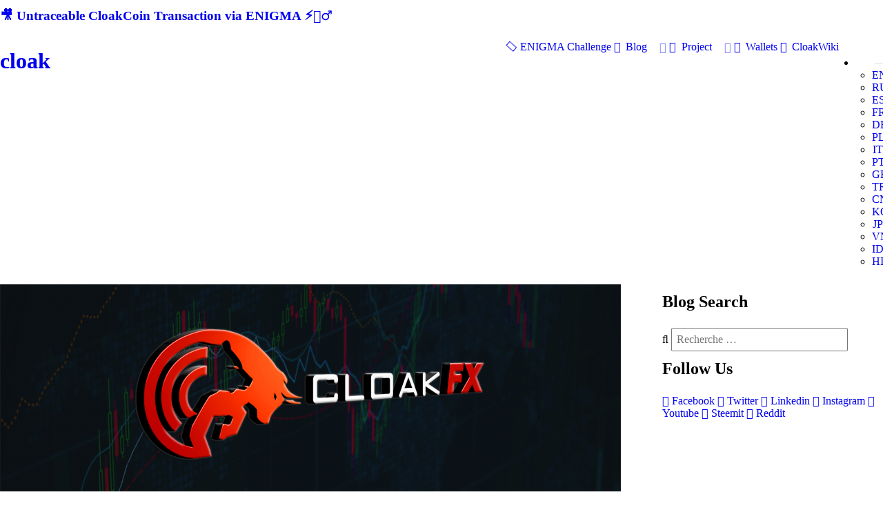

--- FILE ---
content_type: text/html; charset=utf-8
request_url: https://www.cloakcoin.com/fr/learn/cloakfx/tag:dash
body_size: 11205
content:
<!DOCTYPE html>
<html lang="fr" dir="ltr">
        <head>
    
            <meta name="viewport" content="width=device-width, initial-scale=1.0">
        <meta http-equiv="X-UA-Compatible" content="IE=edge" />
        

                <link rel="icon" type="image/x-icon" href="/user/themes/g5_cloak/images/favicon/favicon.ico" />
        
                <meta charset="utf-8" />
    <title>Présentation de la plateforme de trading CloakFX | CLOAK</title>
        <meta name="twitter:card" content="summary"/>
    <meta name="twitter:title" content="Présentation de la plateforme de trading CloakFX | CLOAK"/>
    <meta name="og:title" content="Présentation de la plateforme de trading CloakFX | CLOAK"/>
    <meta name="description" content="

En tant que projet de blockchain axé sur la confidentialité, notre équipe s’emploie en permanence à étendre les cas d’utilisation de notre crypto-monnaie native, CloakCoin.

La plupart des idées et des efforts proviennent de notre organisation décentralisée. D’autres fois, les transactions an..."/>
    <meta name="twitter:description" content="

En tant que projet de blockchain axé sur la confidentialité, notre équipe s’emploie en permanence à étendre les cas d’utilisation de notre crypto-monnaie native, CloakCoin.

La plupart des idées et des efforts proviennent de notre organisation décentralisée. D’autres fois, les transactions an..."/>
    <meta name="og:description" content="

En tant que projet de blockchain axé sur la confidentialité, notre équipe s’emploie en permanence à étendre les cas d’utilisation de notre crypto-monnaie native, CloakCoin.

La plupart des idées et des efforts proviennent de notre organisation décentralisée. D’autres fois, les transactions an..."/>
<meta property="og:url" content="https://www.cloakcoin.com/fr/learn/cloakfx"/>


            <meta property="og:image" content="https://cloakcoin.com/images/e/c/3/6/1/ec361c0afbbcb879a117c638d2506bc38191d3d6-claokfxarticle.png"/>
        <meta name="twitter:image" content="https://cloakcoin.com/images/e/c/3/6/1/ec361c0afbbcb879a117c638d2506bc38191d3d6-claokfxarticle.png"/>

				
	
		<link rel="alternate" hreflang="x-default" href="https://www.cloakcoin.com/learn/cloakfx/tag:dash" />
		<link rel="alternate" hreflang="en" href="https://www.cloakcoin.com/learn/cloakfx/tag:dash" />
				
	
		<link rel="alternate" hreflang="ru" href="https://www.cloakcoin.com/ru/learn/cloakfx/tag:dash" />
				
	
		<link rel="alternate" hreflang="es" href="https://www.cloakcoin.com/es/learn/cloakfx/tag:dash" />
				
	
		<link rel="alternate" hreflang="fr" href="https://www.cloakcoin.com/fr/learn/cloakfx/tag:dash" />
				
	
		<link rel="alternate" hreflang="de" href="https://www.cloakcoin.com/de/learn/cloakfx/tag:dash" />
				
	
		<link rel="alternate" hreflang="pl" href="https://www.cloakcoin.com/pl/learn/cloakfx/tag:dash" />
				
	
		<link rel="alternate" hreflang="it" href="https://www.cloakcoin.com/it/learn/cloakfx/tag:dash" />
				
	
		<link rel="alternate" hreflang="pt" href="https://www.cloakcoin.com/pt/learn/cloakfx/tag:dash" />
				
	
		<link rel="alternate" hreflang="gr" href="https://www.cloakcoin.com/gr/learn/cloakfx/tag:dash" />
				
	
		<link rel="alternate" hreflang="tr" href="https://www.cloakcoin.com/tr/learn/cloakfx/tag:dash" />
				
	
		<link rel="alternate" hreflang="cn" href="https://www.cloakcoin.com/cn/learn/cloakfx/tag:dash" />
				
	
		<link rel="alternate" hreflang="ko" href="https://www.cloakcoin.com/ko/learn/cloakfx/tag:dash" />
				
	
		<link rel="alternate" hreflang="jp" href="https://www.cloakcoin.com/jp/learn/cloakfx/tag:dash" />
				
	
		<link rel="alternate" hreflang="vn" href="https://www.cloakcoin.com/vn/learn/cloakfx/tag:dash" />
				
	
		<link rel="alternate" hreflang="id" href="https://www.cloakcoin.com/id/learn/cloakfx/tag:dash" />
				
	
		<link rel="alternate" hreflang="hi" href="https://www.cloakcoin.com/hi/learn/cloakfx/tag:dash" />
    <link rel="canonical" href="https://www.cloakcoin.com/fr/learn/cloakfx" />
    
        
            <link href="/user/plugins/gantry5/assets/css/lightcase.css" type="text/css" rel="stylesheet">
<link href="/user/plugins/gantry5/engines/nucleus/css-compiled/nucleus.css" type="text/css" rel="stylesheet">
<link href="/user/data/gantry5/themes/g5_cloak/css-compiled/cloak_press_kit_blog.css?69073496" type="text/css" rel="stylesheet">
<link href="/user/data/gantry5/themes/g5_cloak/css-compiled/cloak-grav_press_kit_blog.css?69073496" type="text/css" rel="stylesheet">
<link href="/user/plugins/gantry5/assets/css/font-awesome.min.css" type="text/css" rel="stylesheet">
<link href="/user/data/gantry5/themes/g5_cloak/css-compiled/custom_press_kit_blog.css?69073496" type="text/css" rel="stylesheet">
<link href="/user/plugins/markdown-notices/assets/notices.css" type="text/css" rel="stylesheet">
<link href="/user/plugins/form/assets/form-styles.css" type="text/css" rel="stylesheet">
<link href="/user/plugins/langswitcher/css/langswitcher.css" type="text/css" rel="stylesheet">
<link href="/user/plugins/simplesearch/css/simplesearch.css" type="text/css" rel="stylesheet">
<link href="/user/plugins/youtube/css/youtube.css" type="text/css" rel="stylesheet">
<link href="/user/plugins/login/css/login.css" type="text/css" rel="stylesheet">

        <script src="/user/themes/g5_cloak/assets/jquery/jquery-3.4.0.min.js" type="f26ebdbf3a68f9bca69cf983-text/javascript"></script>
<script src="https://code.jquery.com/ui/1.11.4/jquery-ui.min.js" type="f26ebdbf3a68f9bca69cf983-text/javascript"></script>
<script src="https://platform.twitter.com/widgets.js" type="f26ebdbf3a68f9bca69cf983-text/javascript"></script>
<script src="https://cdn.onesignal.com/sdks/OneSignalSDK.js" async type="f26ebdbf3a68f9bca69cf983-text/javascript"></script>
<script src="/user/plugins/webpush/assets/helper.js" type="f26ebdbf3a68f9bca69cf983-text/javascript"></script>
<script src="/user/plugins/thumb-ratings/assets/jquery.thumb-ratings.js" type="f26ebdbf3a68f9bca69cf983-text/javascript"></script>
<script src="/user/plugins/thumb-ratings/assets/thumb-ratings.js" type="f26ebdbf3a68f9bca69cf983-text/javascript"></script>
<script type="f26ebdbf3a68f9bca69cf983-text/javascript">
window.ChatraSetup = {
    colors: {
        buttonText: '#f0f0f0', /* chat button text color */
        buttonBg: '#ff3604'    /* chat button background color */
    }
};
(function(d, w, c) {
        w.ChatraID = 'HPT5YaYf5XBZQ8ZJK';
        var s = d.createElement('script');
        w[c] = w[c] || function() {
            (w[c].q = w[c].q || []).push(arguments);
        };
        s.async = true;
        s.src = 'https://call.chatra.io/chatra.js';
        if (d.head) d.head.appendChild(s);
    })(document, window, 'Chatra');
</script>
<script type="f26ebdbf3a68f9bca69cf983-text/javascript">
var OneSignal = window.OneSignal || [];
            OneSignal.push(["init", {
              appId: "3a39125a-6f6b-4f56-b47a-b35c8ebc0111",
              safari_web_id: "web.onesignal.auto.4715199e-f86d-44ca-99ff-a9854a17e932",
              autoRegister: true,
              allowLocalhostAsSecureOrigin: true,
              notifyButton: {
                enable: true,
                size: "small",
                theme: "default",
                position: "bottom-left",
                offset: {
                    bottom: "20px",
                    left: "20px",
                    right: "20px",
                },
                prenotify: true,
                showCredit: false,
                text: {
                    "tip.state.unsubscribed": "Subscribe to notifications",
                    "tip.state.subscribed": "You're subscribed to notifications",
                    "tip.state.blocked": "You've blocked notifications",
                    "message.prenotify": "Click to subscribe to notifications about CloakCoin News",
                    "message.action.subscribed": "Thanks for subscribing!",
                    "message.action.resubscribed": "You're subscribed to notifications",
                    "message.action.unsubscribed": "You won't receive notifications again",
                    "dialog.main.title": "Manage Site Notifications",
                    "dialog.main.button.subscribe": "SUBSCRIBE",
                    "dialog.main.button.unsubscribe":  "UNSUBSCRIBE",
                    "dialog.blocked.title":  "Unblock Notifications",
                    "dialog.blocked.message": "Follow these instructions to allow notifications",
                },
                displayPredicate: function() {
                    return OneSignal.isPushNotificationsEnabled()
                        .then(function(isPushEnabled) {
                            return !isPushEnabled;
                        });
                }
              },
              welcomeNotification: {
                "title": "Welcome!",
                "message": "Thanks for subscribing!",
                "url": "https://www.cloakcoin.com",
              },
              promptOptions: {
                siteName: "https://www.cloakcoin.com",
                actionMessage:  "Wants to show you notifications about news from CloakCoin world",
                exampleNotificationTitle: "This is an example notification",
                exampleNotificationMessage: "Notifications will appear on your desktop",
                exampleNotificationCaption: "(you can unsubscribe anytime)",
                acceptButtonText: "Accept",
                cancelButtonText: "No, Thanks !",
              }
            }]);
            OneSignal.push(function() {
              OneSignal.showHttpPrompt();
            });
</script>

    

                    <!-- Global site tag (gtag.js) - Google Analytics -->
<script async src="https://www.googletagmanager.com/gtag/js?id=UA-63590-27" type="f26ebdbf3a68f9bca69cf983-text/javascript"></script>
<script type="f26ebdbf3a68f9bca69cf983-text/javascript">
  window.dataLayer = window.dataLayer || [];
  function gtag(){dataLayer.push(arguments);}
  gtag('js', new Date());

  gtag('config', 'UA-63590-27');
</script>
            
</head>

    <body class="gantry g-cloak-style site blog_item_presskit dir-ltr outline-press_kit_blog g-offcanvas-left g-default g-style-">
        
                    

        <div id="g-offcanvas"  class="navigation-is-open" data-g-offcanvas-swipe="0" data-g-offcanvas-css3="1">
                        <div class="g-grid navigation-is-open">                        

        <div class="g-block size-84 mobile-cloak-logo">
             <div id="cloaklogo-8294-particle" class="g-content g-particle">            <a href="http://cloakcoin.com">
        <h1 class="logo upper pull-left">
            <span class="logo-text hidden-sm">cloak</span>
        </h1>
    </a>
            </div>
        </div>
                    

        <div class="g-block size-16 menu-toggle">
             <div id="custom-2666-particle" class="g-content g-particle">            <span data-offcanvas-toggle><button type="button" class="burger" aria-expanded="false">
        <span class="sr-only">Toggle navigation</span>
        <span class="icon-bar"></span>
        <span class="icon-bar"></span>
        <span class="icon-bar"></span>
    </button>
</span>
            </div>
        </div>
            </div>
                    <div class="g-grid navigation-is-open">                        

        <div class="g-block size-100">
             <div id="mobile-menu-7056-particle" class="g-content g-particle">            <div id="g-mobilemenu-container" data-g-menu-breakpoint="48rem"></div>
            </div>
        </div>
            </div>
    </div>
        <div id="g-page-surround">
            <div class="g-offcanvas-hide g-offcanvas-toggle" data-offcanvas-toggle aria-controls="g-offcanvas" aria-expanded="false"><button type="button" class="burger" aria-expanded="false">
        <span class="sr-only">Toggle navigation</span>
        <span class="icon-bar"></span>
        <span class="icon-bar"></span>
        <span class="icon-bar"></span>
    </button></div>                        

                                            
                <section id="g-newsflash">
                <div class="g-container">                                <div class="g-grid">                        

        <div class="g-block size-100">
             <div id="newsflash-3154-particle" class="g-content g-particle">            <div class="newsflash">
    <h3 class="newsflash-title" data-i18n="benefits-subtitle-1"><a href="https://youtu.be/6zmgcKt2vF0">🎥 Untraceable CloakCoin Transaction via ENIGMA ⚡🕵‍♂</a></h3>
</div>
            </div>
        </div>
            </div>
            </div>
        
    </section>
                    
                <header id="g-header" class="header clearfix">
                                        <div class="g-grid">                        

        <div class="g-block size-25">
             <div id="cloaklogo-7613-particle" class="g-content g-particle">            <a href="http://cloakcoin.com">
        <h1 class="logo upper pull-left">
            <span class="logo-text hidden-sm">cloak</span>
        </h1>
    </a>
            <a href="https://www.cloakcoin.com/#g-features" class="logo-partner pull-left">
        <img class="alliance-logo" src="/user/images/g5_cloak/intro/Enigma_logo_dark_BG.svg" alt="">
    </a>
            </div>
        </div>
                    

        <div class="g-block size-70 align-right nav">
             <div id="menu-7129-particle" class="g-content g-particle">            <nav class="g-main-nav" data-g-hover-expand="true">
        <ul class="g-toplevel">
                                                                                                                
        
                
        
                
        
        <li class="g-menu-item g-menu-item-type-link g-menu-item-buycloak g-standard  nav-list-btn">
                            <a class="g-menu-item-container" href="/fr/buycloak">
                                                <i class="fa fa-sun-o fa-spin" aria-hidden="true"></i>
                                                    <span class="g-menu-item-content">
                                    <span class="g-menu-item-title">ENIGMA Challenge</span>
            
                    </span>
                                                </a>
                                </li>
    
                                                                                                
        
                
        
                
        
        <li class="g-menu-item g-menu-item-type-link g-menu-item-blog g-parent g-standard g-menu-item-link-parent ">
                            <a class="g-menu-item-container" href="/fr/blog">
                                                <i class="fa fa-newspaper-o" aria-hidden="true"></i>
                                                    <span class="g-menu-item-content">
                                    <span class="g-menu-item-title">Blog</span>
            
                    </span>
                    <span class="g-menu-parent-indicator" data-g-menuparent=""></span>                            </a>
                                                                            <ul class="g-dropdown g-inactive g-fade g-dropdown-right">
            <li class="g-dropdown-column">
                        <div class="g-grid">
                        <div class="g-block size-100">
            <ul class="g-sublevel">
                <li class="g-level-1 g-go-back">
                    <a class="g-menu-item-container" href="#" data-g-menuparent=""><span>Back</span></a>
                </li>
                                                                                                                    
        
                
        
                
        
        <li class="g-menu-item g-menu-item-type-link g-menu-item-blog/cloak-blog  ">
                            <a class="g-menu-item-container" href="/fr/blog/cloak-blog">
                                                <i class="fa fa-bullhorn" aria-hidden="true"></i>
                                                    <span class="g-menu-item-content">
                                    <span class="g-menu-item-title">News Blog</span>
            
                    </span>
                                                </a>
                                </li>
    
                                                                                                
        
                
        
                
        
        <li class="g-menu-item g-menu-item-type-link g-menu-item-blog/dev-blog  ">
                            <a class="g-menu-item-container" href="/fr/blog/dev-blog">
                                                <i class="fa fa-gears" aria-hidden="true"></i>
                                                    <span class="g-menu-item-content">
                                    <span class="g-menu-item-title">Development Blog</span>
            
                    </span>
                                                </a>
                                </li>
    
                                                                                                
        
                
        
                
        
        <li class="g-menu-item g-menu-item-type-link g-menu-item-blog/learn-blog  ">
                            <a class="g-menu-item-container" href="/fr/blog/learn-blog">
                                                <i class="fa fa-eye-slash" aria-hidden="true"></i>
                                                    <span class="g-menu-item-content">
                                    <span class="g-menu-item-title">Learn Blog</span>
            
                    </span>
                                                </a>
                                </li>
    
                                        
                                        
                                        
                                        
                                        
                                        
                                        
                                        
                                        
    
            </ul>
        </div>
            </div>

            </li>
        </ul>
            </li>
    
                                                                                                
        
                
        
                
        
        <li class="g-menu-item g-menu-item-type-link g-menu-item-project g-parent g-standard g-menu-item-link-parent ">
                            <a class="g-menu-item-container" href="/fr/project">
                                                <i class="fa fa-rocket" aria-hidden="true"></i>
                                                    <span class="g-menu-item-content">
                                    <span class="g-menu-item-title">Project</span>
            
                    </span>
                    <span class="g-menu-parent-indicator" data-g-menuparent=""></span>                            </a>
                                                                            <ul class="g-dropdown g-inactive g-fade g-dropdown-right">
            <li class="g-dropdown-column">
                        <div class="g-grid">
                        <div class="g-block size-100">
            <ul class="g-sublevel">
                <li class="g-level-1 g-go-back">
                    <a class="g-menu-item-container" href="#" data-g-menuparent=""><span>Back</span></a>
                </li>
                                                                                                                    
        
                
        
                
        
        <li class="g-menu-item g-menu-item-type-link g-menu-item-project/whitepaper  ">
                            <a class="g-menu-item-container" href="/fr/project/whitepaper">
                                                <i class="fa fa-file-text-o" aria-hidden="true"></i>
                                                    <span class="g-menu-item-content">
                                    <span class="g-menu-item-title">Whitepaper</span>
            
                    </span>
                                                </a>
                                </li>
    
                                                                                                
        
                
        
                
        
        <li class="g-menu-item g-menu-item-type-link g-menu-item-project/security  ">
                            <a class="g-menu-item-container" href="/fr/project/security">
                                                <i class="fa fa-file-code-o" aria-hidden="true"></i>
                                                    <span class="g-menu-item-content">
                                    <span class="g-menu-item-title">Security Audit</span>
            
                    </span>
                                                </a>
                                </li>
    
                                                                                                
        
                
        
                
        
        <li class="g-menu-item g-menu-item-type-link g-menu-item-project/team  ">
                            <a class="g-menu-item-container" href="/fr/project/team">
                                                <i class="fa fa-users" aria-hidden="true"></i>
                                                    <span class="g-menu-item-content">
                                    <span class="g-menu-item-title">Team</span>
            
                    </span>
                                                </a>
                                </li>
    
                                                                                                
        
                
        
                
        
        <li class="g-menu-item g-menu-item-type-link g-menu-item-project/roadmap  ">
                            <a class="g-menu-item-container" href="/fr/project/roadmap">
                                                <i class="fa fa-road" aria-hidden="true"></i>
                                                    <span class="g-menu-item-content">
                                    <span class="g-menu-item-title">Roadmap</span>
            
                    </span>
                                                </a>
                                </li>
    
    
            </ul>
        </div>
            </div>

            </li>
        </ul>
            </li>
    
                                                                                                
        
                
        
                
        
        <li class="g-menu-item g-menu-item-type-link g-menu-item-wallets g-standard  nav-list-btn">
                            <a class="g-menu-item-container" href="/fr/wallets">
                                                <i class="fa fa-download" aria-hidden="true"></i>
                                                    <span class="g-menu-item-content">
                                    <span class="g-menu-item-title">Wallets</span>
            
                    </span>
                                                </a>
                                </li>
    
                                        
                                                                                                
                                                                                                                                
                
        
                
        
        <li class="g-menu-item g-menu-item-type-link g-menu-item-cloakwiki g-standard  nav-list-btn">
                            <a class="g-menu-item-container" href="/fr/cloakwiki" target="_blank" rel="noopener&#x20;noreferrer">
                                                <i class="fa fa-wikipedia-w" aria-hidden="true"></i>
                                                    <span class="g-menu-item-content">
                                    <span class="g-menu-item-title">CloakWiki</span>
            
                    </span>
                                                </a>
                                </li>
    
    
        </ul>
    </nav>
            </div>
        </div>
                    

        <div class="g-block size-5 align-right">
             <div id="cloaklangswitcher-4503-particle" class="g-content g-particle">            <ul class="nav-list menu lang cloaklangswitcher">
        <li class="nav-list-item dropdown">
            <button data-role="langSelector" class="btn nav-list-link dropdown-selector lang lang-fr" style="background-image: url('/user/data/gantry5/themes/g5_cloak/images/lang/lang-fr.png');">
                <span class="sr-only">Choose language</span>
            </button>
            <ul data-role="langList" class="list-unstyled dropdown-list ">
                                                                                                                                                                                                                                            
                        <li class="dropdown-list-item">
                            <a href="/learn/cloakfx/tag:dash" class="dropdown-list-link lang lang-en" style="background-image: url('/user/data/gantry5/themes/g5_cloak/images/lang/lang-en.png');">EN
                                <span class="sr-only">ENGLISH</span></a>
                        </li>
                                                                                                                                                                                                                                                                
                        <li class="dropdown-list-item">
                            <a href="/ru/learn/cloakfx/tag:dash" class="dropdown-list-link lang lang-ru" style="background-image: url('/user/data/gantry5/themes/g5_cloak/images/lang/lang-ru.png');">RU
                                <span class="sr-only">РУССКИЙ</span></a>
                        </li>
                                                                                                                                                                                                                                                                
                        <li class="dropdown-list-item">
                            <a href="/es/learn/cloakfx/tag:dash" class="dropdown-list-link lang lang-es" style="background-image: url('/user/data/gantry5/themes/g5_cloak/images/lang/lang-es.png');">ES
                                <span class="sr-only">ESPAÑOL</span></a>
                        </li>
                                                                                                                                                                                        
                        <li class="dropdown-list-item">
                            <a href="/fr/learn/cloakfx/tag:dash" class="dropdown-list-link lang lang-fr" style="background-image: url('/user/data/gantry5/themes/g5_cloak/images/lang/lang-fr.png');">FR
                                <span class="sr-only">FRANÇAIS</span></a>
                        </li>
                                                                                                                                                                                                                                                                
                        <li class="dropdown-list-item">
                            <a href="/de/learn/cloakfx/tag:dash" class="dropdown-list-link lang lang-de" style="background-image: url('/user/data/gantry5/themes/g5_cloak/images/lang/lang-de.png');">DE
                                <span class="sr-only">DEUTSCH</span></a>
                        </li>
                                                                                                                                                                                                                                                                
                        <li class="dropdown-list-item">
                            <a href="/pl/learn/cloakfx/tag:dash" class="dropdown-list-link lang lang-pl" style="background-image: url('/user/data/gantry5/themes/g5_cloak/images/lang/lang-pl.png');">PL
                                <span class="sr-only">POLSKI</span></a>
                        </li>
                                                                                                                                                                                                                                                                
                        <li class="dropdown-list-item">
                            <a href="/it/learn/cloakfx/tag:dash" class="dropdown-list-link lang lang-it" style="background-image: url('/user/data/gantry5/themes/g5_cloak/images/lang/lang-it.png');">IT
                                <span class="sr-only">ITALIANO</span></a>
                        </li>
                                                                                                                                                                                                                                                                
                        <li class="dropdown-list-item">
                            <a href="/pt/learn/cloakfx/tag:dash" class="dropdown-list-link lang lang-pt" style="background-image: url('/user/data/gantry5/themes/g5_cloak/images/lang/lang-pt.png');">PT
                                <span class="sr-only">PORTUGUÊS</span></a>
                        </li>
                                                                                                                                                                                                                                                                
                        <li class="dropdown-list-item">
                            <a href="/gr/learn/cloakfx/tag:dash" class="dropdown-list-link lang lang-gr" style="background-image: url('/user/data/gantry5/themes/g5_cloak/images/lang/lang-gr.png');">GR
                                <span class="sr-only">GR</span></a>
                        </li>
                                                                                                                                                                                                                                                                
                        <li class="dropdown-list-item">
                            <a href="/tr/learn/cloakfx/tag:dash" class="dropdown-list-link lang lang-tr" style="background-image: url('/user/data/gantry5/themes/g5_cloak/images/lang/lang-tr.png');">TR
                                <span class="sr-only">TÜRKÇE</span></a>
                        </li>
                                                                                                                                                                                                                                                                
                        <li class="dropdown-list-item">
                            <a href="/cn/learn/cloakfx/tag:dash" class="dropdown-list-link lang lang-cn" style="background-image: url('/user/data/gantry5/themes/g5_cloak/images/lang/lang-cn.png');">CN
                                <span class="sr-only">CN</span></a>
                        </li>
                                                                                                                                                                                                                                                                
                        <li class="dropdown-list-item">
                            <a href="/ko/learn/cloakfx/tag:dash" class="dropdown-list-link lang lang-ko" style="background-image: url('/user/data/gantry5/themes/g5_cloak/images/lang/lang-ko.png');">KO
                                <span class="sr-only">한국어</span></a>
                        </li>
                                                                                                                                                                                                                                                                
                        <li class="dropdown-list-item">
                            <a href="/jp/learn/cloakfx/tag:dash" class="dropdown-list-link lang lang-jp" style="background-image: url('/user/data/gantry5/themes/g5_cloak/images/lang/lang-jp.png');">JP
                                <span class="sr-only">JP</span></a>
                        </li>
                                                                                                                                                                                                                                                                
                        <li class="dropdown-list-item">
                            <a href="/vn/learn/cloakfx/tag:dash" class="dropdown-list-link lang lang-vn" style="background-image: url('/user/data/gantry5/themes/g5_cloak/images/lang/lang-vn.png');">VN
                                <span class="sr-only">VN</span></a>
                        </li>
                                                                                                                                                                                                                                                                
                        <li class="dropdown-list-item">
                            <a href="/id/learn/cloakfx/tag:dash" class="dropdown-list-link lang lang-id" style="background-image: url('/user/data/gantry5/themes/g5_cloak/images/lang/lang-id.png');">ID
                                <span class="sr-only">BAHASA INDONESIA</span></a>
                        </li>
                                                                                                                                                                                                                                                                
                        <li class="dropdown-list-item">
                            <a href="/hi/learn/cloakfx/tag:dash" class="dropdown-list-link lang lang-hi" style="background-image: url('/user/data/gantry5/themes/g5_cloak/images/lang/lang-hi.png');">HI
                                <span class="sr-only">हिन्दी</span></a>
                        </li>
                                                </ul>
        </li>
    </ul>
            </div>
        </div>
            </div>
            
    </header>
                                                
                
    
                <section id="g-container-cloak" class="g-wrapper">
                <div class="g-container">                                                                                            
                
    
                <section id="g-container-main" class="g-wrapper">
                <div class="g-container">                    <div class="g-grid">                        

        <div class="g-block size-75">
             <main id="g-mainbar">
                                        <div class="g-grid">                        

        <div class="g-block size-100">
             <div class="g-content">
                                                            <div class="blog-item">
    <div class="list-item h-entry">

                            
        <div class="list-blog-header">
                                                                <img alt="" src="/images/2/c/4/d/5/2c4d5225e2c11c186517de6ae7720f6a717b018e-claokfxarticle.png" />
                                                        <h2 class="p-name">Présentation de la plateforme de trading CloakFX</h2>
            
                            <div class="list-blog-meta">
                                    <img class="author-pic" src="/user/pages/03.project/03.team/17.jon/CloakCoin_Jonw.png" alt="">
                    <a class="author-name" href="/fr/project/team/jon">
                    <span class="g-array-item-author author">
                        Jon
                    </span>
                    </a>
                                                                <time class="dt-published" datetime=" 2019-11-13T19:25:00+00:00"="c" )=")" }}""="}}" "">
                            13th Nov 2019
                        </time>
                                                                <span class="separator">/</span>
                                                                <i class="fa fa-tags" aria-hidden="true"></i>
                        <span class="tags">
                                                            <a href="/fr/learn/tag:crypto" class="p-category">crypto</a>
                                ,
                                                                                            <a href="/fr/learn/tag:cloakcoin" class="p-category">cloakcoin</a>
                                ,
                                                                                            <a href="/fr/learn/tag:bitcoin" class="p-category">bitcoin</a>
                                ,
                                                                                            <a href="/fr/learn/tag:altcoin" class="p-category">altcoin</a>
                                ,
                                                                                            <a href="/fr/learn/tag:privacy" class="p-category">privacy</a>
                                ,
                                                                                            <a href="/fr/learn/tag:forex" class="p-category">forex</a>
                                ,
                                                                                            <a href="/fr/learn/tag:trading" class="p-category">trading</a>
                                                                                    </span>
                                    </div>
                    </div>

        <div class="list-blog-padding">
                            <div class="e-content">
                                    <h6 class="presskit-subtitle">
                        Les tradeurs à effet de levier arrivent dans un portefeuille proche de chez vous

                    </h6>
                                    <p><img alt="" src="/user/pages/05.learn/cloakfx/claokfx_article.png" /></p>
<p></p>
<p>En tant que projet de blockchain axé sur la confidentialité, notre équipe s’emploie en permanence à étendre les cas d’utilisation de notre crypto-monnaie native, CloakCoin.</p>
<p></p>
<p>La plupart des idées et des efforts proviennent de notre organisation décentralisée. D’autres fois, les transactions anonymes de notre réseau incitent les passionnés à créer leurs propres produits et services.</p>
<p></p>
<p>Et aujourd’hui, nous aimerions partager des détails sur CloakFX, une plateforme de trading offrant un effet de levier jusqu’à 200 fois sur les positions longues et courtes sur le marché des changes (devises). En d’autres termes, les investisseurs peuvent utiliser CloakCoin ou Bitcoin pour spéculer contre l’ascension et la chute des différentes devises du monde.
En prévision de CloakFX, nous partageons des détails sur l’histoire et l’avenir de la plateforme de trading. Nous profitons de cette occasion pour apporter de la transparence sur la manière dont l’équipe CloakCoin et la plate-forme CloakFX en cours d'exécution.</p>
<p></p>
<p>Prêt à en entendre parler? Très bien – plongons nous  dedans!</p>
<p></p>
<h3>Fond de la plateforme CloakFX</h3>
<p>Puisque notre logiciel est open-source, toute personne ou organisation est libre d'utiliser notre code comme bon lui semble. Et il y a environ six mois, un investisseur Cloak - qui préfère rester anonyme - nous a proposé une plateforme de trading forex axée sur la confidentialité.</p>
<p> </p>
<p>Intrigués par les possibilités, nous avons tenu une discussion interne et décidé d'aller de l'avant. La plate-forme offrant une excellente opportunité de développer l’utilité de CloakCoin, nous avons chargé un membre officiel de l’équipe de superviser le développement.</p>
<p></p>
<p>Nous voulions nous assurer qu'une plate-forme aussi prometteuse intègre de manière transparente notre crypto-monnaie native. Et maintenant, après des mois de développement, nous sommes fiers de dire que CloakFX est complet.</p>
<p></p>
<p>Alors, comment notre équipe s'intègre-t-elle dans l'équation? C’est une excellente question, et vous n’avez pas besoin de chercher très loin pour trouver la réponse.</p>
<p></p>
<h3>Rôle officiel de l’équipe de CLoakcoin</h3>
<p>Notre marque étant associée à la plate-forme CloakFX, nous surveillons la qualité de son fonctionnement. En tant que tel, le projet CloakCoin et le propriétaire anonyme de CloakFX conviennent que notre implication est principalement passive.</p>
<p></p>
<p>Nous sommes responsables du service à la clientèle via nos canaux multi langues sur Telegram. Cela dit, la gestion de la plateforme elle-même relève de la responsabilité de son fondateur.</p>
<p></p>
<h5>Prévisualisez la nouvelle plateforme de trading ici: <a href="https://cloakfx.com" target="blank"> <b> CloakFX.com </b> </a></h5>
<p><img alt="" src="/user/pages/05.learn/cloakfx/ezgif-1-fc8f20e8a23c.gif" /></p>
<p></p>
<p>Le projet Cloak a droit à un pourcentage des bénéfices de la plate-forme. Nous considérons ces fonds de roulement et entendons les réinvestir dans le développement technologique.</p>
<p></p>
<p>De même, à notre demande, le propriétaire de CloakFX a créé un fonds de sécurité des utilisateurs (USF) en envoyant des ressources numériques à des adresses sous le contrôle de notre équipe. L’USF a pour seul objectif d’agir en tant que couche de protection pour la base de négociation de la plateforme.</p>
<p></p>
<h3>Emballer</h3>
<p>Oui, nous sommes ravis de voir le lancement d’une plateforme de trading forex à effet de levier utilisant CloakCoin. Cependant, nous voulons nous assurer que notre communauté sait que ce nouveau projet n’est pas le point central de nos activités.</p>
<p></p>
<p>Tout d’abord, nos efforts tournent autour de l’adoption de notre crypto-monnaie privée décentralisée. De plus, certains des meilleurs attributs de CloakCoin sont ses transactions anonymes et sa masse monétaire entièrement vérifiable.</p>
<p></p>
<p>La plateforme de trading CloakFX donne au monde une raison supplémentaire d’utiliser la monnaie native de notre réseau. Et entre notre projet, notre crypto et nos porte-monnaie, CloakFX crée un scénario gagnant-gagnant-gagnant.</p>
<p></p>
<p>Merci de nous rejoindre aujourd'hui et nous espérons vous voir sur la plateforme!</p>
                </div>

                
                                    <div class="author-box">
                        <div class="author-box-left">
                            <a class="author-name" href="/fr/project/team/jon">
                                <img class="author-pic" src="/user/pages/03.project/03.team/17.jon/CloakCoin_Jonw.png" alt=""/>
                            </a>
                        </div>
                        <div class="author-box-right">
                            <a class="author-name" href="/fr/project/team/jon">
                                <span class="g-array-item-author author">
                                    Jon
                                </span>
                            </a>
                            <p>
                                Jon, aka &quot;BlockchainAuthor,&quot; has over a decade of storytelling experience. His fascination for decentralized economies drew him into the world of blockchain and crypto, while his devotion to privacy enticed him to collaborate with the CloakCoin project.
                            </p>
                        </div>
                    </div>
                
                                <div class="box-social">
                    <ul>
                        <li class="share-button facebook">
                            <a aria-label="Share on Facebook" href="https://www.facebook.com/sharer/sharer.php?u=https://www.cloakcoin.com/fr/learn/cloakfx" rel="nofollow" role="button" title="Share on Facebook">
                                <span class="fa fa-facebook-f"></span>
                                <span class="share_text">
                                    Share on Facebook</span>
                            </a>
                        </li>
                        <li class="share-button twitter">
                            <a aria-label="Tweet" href="https://twitter.com/intent/tweet?text=Présentation de la plateforme de trading CloakFX&amp;url=https://www.cloakcoin.com/fr/learn/cloakfx" rel="nofollow" role="button" title="Tweet">
                                <span class="fa fa-twitter"></span>
                                <span class="share_text">
                                    Tweet</span>
                            </a>
                        </li>
                        <li class="share-button linkedin">
                            <a aria-label="Share on LinkedIn" href="https://www.linkedin.com/shareArticle?mini=true&amp;summary=

En tant que projet de blockchain axé sur la confidentialité, notre équipe s’emploie en permanence à étendre les cas d’utilisation de notre crypto-monnaie native, CloakCoin.

La plupart des idées et des efforts proviennent de notre organisation décentralisée. D’autres fois, les transactions anonymes de notre réseau incitent les passionnés à créer leurs propres produits et services.

Et aujourd’hui, nous aimerions partager des détai&hellip;&amp;title=Présentation de la plateforme de trading CloakFX&amp;url=https://www.cloakcoin.com/fr/learn/cloakfx" rel="nofollow" role="button" title="Share on LinkedIn">
                                <span class="fa fa-linkedin"></span>
                                <span class="share_text">
                                    Share on LinkedIn</span>
                            </a>
                        </li>
                    </ul>
                </div>
                
                                                    
                            
                            <p class="prev-next">
                                            <a class="button prev slick-prev slick-arrow" href=""><i class="fa fa-chevron-left" aria-hidden="true"></i> Previous Post
                        </a>
                                        
                    <a class="button" href="/fr/learn">Lire tout</a>

                                            <a class="button next slick-next slick-arrow" href="">
                            Next Post <i class="fa fa-chevron-right" aria-hidden="true"></i>
                        </a>
                    
                </p>
            
        </div>
    </div>

</div>    
            
    </div>
        </div>
            </div>
            
    </main>
        </div>
                    

        <div class="g-block size-25">
             <aside id="g-sidebar">
                                        <div class="g-grid">                        

        <div class="g-block size-100">
             <div id="search-4061-particle" class="g-content g-particle">            <h2 class="search-title">
            Blog Search
        </h2>
            <div class="search-wrapper">
    <form name="search" data-simplesearch-form>
        <i class="fa fa-search search-icon"></i>
        <input
            name="searchfield"
            class="search-input"
            type="text"
             min="3"             required
            placeholder="Recherche …"
            value=""
            data-search-invalid="Veuillez ajouter au moins 3 caractères"
            data-search-separator=":"
            data-search-input="/fr/search/query"
        />
        
            </form>
</div>
            </div>
        </div>
            </div>
                            <div class="g-grid">                        

        <div class="g-block size-100">
             <div id="followus-3719-particle" class="g-content g-particle">            <div id="follow-us">
                    <h2>
                                <span class="style1">
                    Follow</span>
                <span class="style2">
                    Us</span>
            </h2>
                            <a href="https://www.facebook.com/CloakCoinOfficial/" target="_blank">
                <i class="fa fa-facebook-official"></i>
                Facebook
            </a>
                    <a href="https://twitter.com/CloakCoin" target="_blank">
                <i class="fa fa-twitter-square"></i>
                Twitter
            </a>
                    <a href="https://www.linkedin.com/company/cloakcoin/" target="_blank">
                <i class="fa fa-linkedin-square"></i>
                Linkedin
            </a>
                    <a href="https://instagram.com/cloakcoin" target="_blank">
                <i class="fa fa-instagram"></i>
                Instagram
            </a>
                    <a href="https://www.youtube.com/channel/UC3bFvXADxAnJ39fAzS5uqrg" target="_blank">
                <i class="fa fa-youtube"></i>
                Youtube
            </a>
                    <a href="https://steemit.com/@cloak.blog" target="_blank">
                <i class="fa fa-align-left"></i>
                Steemit
            </a>
                    <a href="https://www.reddit.com/r/Cloak_Coin/" target="_blank">
                <i class="fa fa-reddit"></i>
                Reddit
            </a>
            </div>
            </div>
        </div>
            </div>
                            <div class="g-grid">                        

        <div class="g-block size-100 hidden">
             <div id="taxonomylist-1350-particle" class="g-content g-particle">            <div id="tags">
                    <h2>
                                <span class="style1">
                    Blog</span>
                <span class="style2">
                    Tags</span>
            </h2>
                
<span class="tags">
                    <a class="" href="/fr/learn/cloakfx/tag:crypto">crypto</a>
                    <a class="" href="/fr/learn/cloakfx/tag:paper wallet">paper wallet</a>
                    <a class="" href="/fr/learn/cloakfx/tag:cloakcoin">cloakcoin</a>
                    <a class="" href="/fr/learn/cloakfx/tag:privacy">privacy</a>
                    <a class="" href="/fr/learn/cloakfx/tag:bitcoin">bitcoin</a>
                    <a class="" href="/fr/learn/cloakfx/tag:altcoin">altcoin</a>
                    <a class="" href="/fr/learn/cloakfx/tag:cryptocurrency">cryptocurrency</a>
                    <a class="" href="/fr/learn/cloakfx/tag:privacycoins">privacycoins</a>
                    <a class="" href="/fr/learn/cloakfx/tag:sell crypto">sell crypto</a>
                    <a class="" href="/fr/learn/cloakfx/tag:btc">btc</a>
                    <a class="" href="/fr/learn/cloakfx/tag:buy bitcoin">buy bitcoin</a>
                    <a class="" href="/fr/learn/cloakfx/tag:sell bitcoin">sell bitcoin</a>
                    <a class="" href="/fr/learn/cloakfx/tag:buy crypto">buy crypto</a>
                    <a class="" href="/fr/learn/cloakfx/tag:crypto exchange">crypto exchange</a>
                    <a class="" href="/fr/learn/cloakfx/tag:enigma">enigma</a>
                    <a class="" href="/fr/learn/cloakfx/tag:exchanges">exchanges</a>
                    <a class="" href="/fr/learn/cloakfx/tag:pos">pos</a>
                    <a class="" href="/fr/learn/cloakfx/tag:compile">compile</a>
                    <a class="" href="/fr/learn/cloakfx/tag:compilation">compilation</a>
                    <a class="" href="/fr/learn/cloakfx/tag:bitcoin investing">bitcoin investing</a>
                    <a class="" href="/fr/learn/cloakfx/tag:pow">pow</a>
                    <a class="" href="/fr/learn/cloakfx/tag:proofofstake">proofofstake</a>
                    <a class="" href="/fr/learn/cloakfx/tag:staking">staking</a>
                    <a class="" href="/fr/learn/cloakfx/tag:freedom">freedom</a>
                    <a class="" href="/fr/learn/cloakfx/tag:rewards">rewards</a>
                    <a class="" href="/fr/learn/cloakfx/tag:hardware wallet">hardware wallet</a>
                    <a class="" href="/fr/learn/cloakfx/tag:anonymity">anonymity</a>
                    <a class="" href="/fr/learn/cloakfx/tag:wallet">wallet</a>
                    <a class="" href="/fr/learn/cloakfx/tag:mobile wallet">mobile wallet</a>
                    <a class="" href="/fr/learn/cloakfx/tag:altseason">altseason</a>
                    <a class="" href="/fr/learn/cloakfx/tag:dominance">dominance</a>
                    <a class="" href="/fr/learn/cloakfx/tag:proofofwork">proofofwork</a>
                    <a class="" href="/fr/learn/cloakfx/tag:altcoinseason">altcoinseason</a>
                    <a class="" href="/fr/learn/cloakfx/tag:gemini">gemini</a>
                    <a class="" href="/fr/learn/cloakfx/tag:monero">monero</a>
                    <a class="" href="/fr/learn/cloakfx/tag:bitfinex">bitfinex</a>
                    <a class="" href="/fr/learn/cloakfx/tag:audit supply">audit supply</a>
                    <a class="" href="/fr/learn/cloakfx/tag:money supply">money supply</a>
                    <a class="" href="/fr/learn/cloakfx/tag:audit">audit</a>
                    <a class="" href="/fr/learn/cloakfx/tag:blockchain">blockchain</a>
                    <a class="" href="/fr/learn/cloakfx/tag:forex">forex</a>
                    <a class="" href="/fr/learn/cloakfx/tag:trading">trading</a>
                    <a class="" href="/fr/learn/cloakfx/tag:proof of stake">proof of stake</a>
                    <a class="" href="/fr/learn/cloakfx/tag:pos alliance">pos alliance</a>
                    <a class="" href="/fr/learn/cloakfx/tag:selective">selective</a>
                    <a class="" href="/fr/learn/cloakfx/tag:option">option</a>
                    <a class="" href="/fr/learn/cloakfx/tag:libracoin">libracoin</a>
                    <a class="" href="/fr/learn/cloakfx/tag:facebook">facebook</a>
                    <a class="" href="/fr/learn/cloakfx/tag:cloakx">cloakx</a>
                    <a class="" href="/fr/learn/cloakfx/tag:libra">libra</a>
                    <a class="" href="/fr/learn/cloakfx/tag:binance">binance</a>
                    <a class="" href="/fr/learn/cloakfx/tag:coinbase">coinbase</a>
                    <a class="" href="/fr/learn/cloakfx/tag:unknownfund">unknownfund</a>
                    <a class="" href="/fr/learn/cloakfx/tag:anonymous">anonymous</a>
                    <a class="" href="/fr/learn/cloakfx/tag:donation">donation</a>
                    <a class="" href="/fr/learn/cloakfx/tag:dpos">dpos</a>
                    <a class="" href="/fr/learn/cloakfx/tag:poc">poc</a>
                    <a class="" href="/fr/learn/cloakfx/tag:cold storage">cold storage</a>
                    <a class="" href="/fr/learn/cloakfx/tag:bisq">bisq</a>
                    <a class="" href="/fr/learn/cloakfx/tag:byob">byob</a>
                    <a class="" href="/fr/learn/cloakfx/tag:decenztralized">decenztralized</a>
                    <a class="" href="/fr/learn/cloakfx/tag:zcash">zcash</a>
                    <a class="" href="/fr/learn/cloakfx/tag:eth">eth</a>
                    <a class="active" href="/fr/learn/cloakfx/tag:dash">dash</a>
                    <a class="" href="/fr/learn/cloakfx/tag:fungibility">fungibility</a>
                    <a class="" href="/fr/learn/cloakfx/tag:neo">neo</a>
                    <a class="" href="/fr/learn/cloakfx/tag:analyzing">analyzing</a>
                    <a class="" href="/fr/learn/cloakfx/tag:alternative">alternative</a>
                    <a class="" href="/fr/learn/cloakfx/tag:portfolio">portfolio</a>
                    <a class="" href="/fr/learn/cloakfx/tag:btcd">btcd</a>
                    <a class="" href="/fr/learn/cloakfx/tag:eos">eos</a>
                    <a class="" href="/fr/learn/cloakfx/tag:crypto accepted">crypto accepted</a>
                    <a class="" href="/fr/learn/cloakfx/tag:ltc">ltc</a>
                    <a class="" href="/fr/learn/cloakfx/tag:litecoin">litecoin</a>
                    <a class="" href="/fr/learn/cloakfx/tag:ethereum">ethereum</a>
                    <a class="" href="/fr/learn/cloakfx/tag:exchange">exchange</a>
                    <a class="" href="/fr/learn/cloakfx/tag:crypto wallet">crypto wallet</a>
                    <a class="" href="/fr/learn/cloakfx/tag:xrp">xrp</a>
                    <a class="" href="/fr/learn/cloakfx/tag:ripple">ripple</a>
                    <a class="" href="/fr/learn/cloakfx/tag:sol">sol</a>
                    <a class="" href="/fr/learn/cloakfx/tag:solana">solana</a>
                    <a class="" href="/fr/learn/cloakfx/tag:robomarkets">robomarkets</a>
                    <a class="" href="/fr/learn/cloakfx/tag:etoro">etoro</a>
                    <a class="" href="/fr/learn/cloakfx/tag:kraken">kraken</a>
                    <a class="" href="/fr/learn/cloakfx/tag:blockfi">blockfi</a>
                    <a class="" href="/fr/learn/cloakfx/tag:mining">mining</a>
                    <a class="" href="/fr/learn/cloakfx/tag:cryptowinter">cryptowinter</a>
                    <a class="" href="/fr/learn/cloakfx/tag:installation">installation</a>
    </span>
    </div>
            </div>
        </div>
            </div>
            
    </aside>
        </div>
            </div>
    </div>
        
    </section>
    
                                            </div>
        
    </section>
    
                                
                <footer id="g-footer" class="section footer">
                <div class="g-container">                                <div class="g-grid">                        

        <div class="g-block size-100">
             <div id="cloakfooternav-5967-particle" class="g-content g-particle">            <button type="button" class="footer-dropdown-trigger visible-xs" data-role="footerNavButton">Explore Cloak</button>
    <div class="footer-dropdown" data-role="footerNav">
                <div>
            <div class="footer-menu-title-wrap">
                
                                <i class="fa fa fa-globe"></i><h4 class="footer-title upper">
                    
                    
                    Cloak World
                                    </h4>
            </div>
                <nav class="footer-nav">
                                        <div class="items-wrap">                                         <a target="_blank" href="http://cloakexplorer.com">Cloak Explorer</a></div>
                                        <div class="items-wrap">                                         <a target="_self" href="https://cloakcoin.com/getcloak">Buy CloakCoin</a></div>
                                        <div class="items-wrap">                                         <a target="_self" href="https://cloakcoin.com/vendors">Vendors</a></div>
                                        <div class="items-wrap">                                         <a target="_self" href="http://cloakcoin.com/advisors">Advisors</a></div>
                                        <div class="items-wrap">                                         <a target="_self" href="https://cloakcoin.com/services">Services</a></div>
                                        <div class="items-wrap">                                         <a target="_blank" href="https://bobcrypto.co/product-category/cloakcoin-merch/">Merchandise</a></div>
                                        <div class="items-wrap">                                         <a target="_self" href="https://cloakcoin.com/partner">Partnerships</a></div>
                                    </nav>
            </div>
                <div>
            <div class="footer-menu-title-wrap">
                
                                <i class="fa fa fa-telegram"></i><h4 class="footer-title upper">
                    
                    
                    Cloak Telegram Groups
                                    </h4>
            </div>
                <nav class="footer-nav">
                                        <div class="items-wrap">                 <img src="/user/data/gantry5/themes/g5_cloak/images/lang/lang-en.png" alt="">
                                        <a target="_blank" href="https://t.me/CloakProject">English (Official)</a></div>
                                        <div class="items-wrap">                 <img src="/user/data/gantry5/themes/g5_cloak/images/lang/lang-ru.png" alt="">
                                        <a target="_blank" href="https://t.me/CloakCoinRussian">Russian (Русский)</a></div>
                                        <div class="items-wrap">                 <img src="/user/data/gantry5/themes/g5_cloak/images/lang/lang-es.png" alt="">
                                        <a target="_blank" href="https://t.me/CloakCoinSpanish">Spanish (Español)</a></div>
                                        <div class="items-wrap">                 <img src="/user/data/gantry5/themes/g5_cloak/images/lang/lang-fr.png" alt="">
                                        <a target="_blank" href="https://t.me/CloakCoinFrench">French (Français)</a></div>
                                        <div class="items-wrap">                 <img src="/user/data/gantry5/themes/g5_cloak/images/lang/lang-de.png" alt="">
                                        <a target="_blank" href="https://t.me/CloakCoinGerman">German (Deutsch)</a></div>
                                        <div class="items-wrap">                 <img src="/user/images/g5_cloak/lang/lang-nl.png" alt="">
                                        <a target="_blank" href="https://t.me/CloakCoinDutch">Dutch (Nederlands)</a></div>
                                        <div class="items-wrap">                 <img src="/user/data/gantry5/themes/g5_cloak/images/lang/lang-it.png" alt="">
                                        <a target="_blank" href="https://t.me/cloakprojectITA">Italian (Italiano)</a></div>
                                        <div class="items-wrap">                 <img src="/user/images/g5_cloak/lang/lang-pt.png" alt="">
                                        <a target="_blank" href="https://t.me/CloakCoinPortuguese">Portuguese (Português)</a></div>
                                        <div class="items-wrap">                 <img src="/user/data/gantry5/themes/g5_cloak/images/lang/lang-tr.png" alt="">
                                        <a target="_blank" href="https://t.me/CloakCoinTurkish">Turkish (Türkçe)</a></div>
                                        <div class="items-wrap">                 <img src="/user/data/gantry5/themes/g5_cloak/images/lang/lang-cn.png" alt="">
                                        <a target="_blank" href="https://t.me/CloakCoinChinese">Chinese (中文)</a></div>
                                        <div class="items-wrap">                 <img src="/user/data/gantry5/themes/g5_cloak/images/lang/lang-ko.png" alt="">
                                        <a target="_blank" href="https://t.me/CloakCoinKorean">Korean (한국어)</a></div>
                                        <div class="items-wrap">                 <img src="/user/data/gantry5/themes/g5_cloak/images/lang/lang-vn.png" alt="">
                                        <a target="_blank" href="https://t.me/CloakCoinVietnamese">Vietnamese (Việt)</a></div>
                                        <div class="items-wrap">                 <img src="/user/data/gantry5/themes/g5_cloak/images/lang/lang-id.png" alt="">
                                        <a target="_blank" href="https://t.me/CloakCoinIndonesian">Indonesian (Bahasa)</a></div>
                                        <div class="items-wrap">                 <img src="/user/data/gantry5/themes/g5_cloak/images/lang/lang-hi.png" alt="">
                                        <a target="_blank" href="https://t.me/CloakCoinIndian">Indian (भारतीय)</a></div>
                                    </nav>
            </div>
                <div>
            <div class="footer-menu-title-wrap">
                
                                <i class="fa fa fa-comments-o"></i><h4 class="footer-title upper">
                    
                    
                    Community
                                    </h4>
            </div>
                <nav class="footer-nav">
                                        <div class="items-wrap">                                         <a target="_blank" href="https://www.cloakcoin.com/donate">Donate for CloakCoin</a></div>
                                        <div class="items-wrap">                                         <a target="_blank" href="https://www.cloakcoin.com/cloakwiki">CloakWiki</a></div>
                                        <div class="items-wrap">                                         <a target="_self" href="https://www.cloakcoin.com/learn">Learn</a></div>
                                        <div class="items-wrap">                                         <a target="_self" href="https://cloakcoin.com/press">Press Releases</a></div>
                                        <div class="items-wrap">                                         <a target="_self" href="https://cloakcoin.com/getinvolved">Get Involved</a></div>
                                        <div class="items-wrap">                                         <a target="_self" href="http://cloakcoin.com/presskit">PressKit</a></div>
                                        <div class="items-wrap">                                         <a target="_blank" href="https://github.com/CloakProject">GitHub</a></div>
                                        <div class="items-wrap">                                         <a target="_blank" href="/cdn-cgi/l/email-protection#e881868e87a88b848789838b878186c68b8785">Contact</a></div>
                                        <div class="items-wrap">                                         <a target="_self" href="https://cloakcoin.com/privacy">Privacy Policy</a></div>
                                    </nav>
            </div>
                <div>
            <div class="footer-menu-title-wrap">
                
                                <h4 class="footer-title upper">
                    
                    
                    &nbsp;                </h4>
            </div>
                <nav class="footer-nav">
                                        <div class="items-wrap">                                         <a target="" href=""></a></div>
                                    </nav>
            </div>
            </div>

    <nav class="footer-nav footer-nav-community visible-xs">
        <div class="row">
            <div class="col-sm-12">
                                                                                                                                    <ul class="list-unstyled" style="margin: 0;">
                                                            <li>
                                    <a target="_blank" href="https://www.cloakcoin.com/donate">
                                        Donate for CloakCoin</a>
                                </li>
                                                            <li>
                                    <a target="_blank" href="https://www.cloakcoin.com/cloakwiki">
                                        CloakWiki</a>
                                </li>
                                                            <li>
                                    <a target="_self" href="https://www.cloakcoin.com/learn">
                                        Learn</a>
                                </li>
                                                            <li>
                                    <a target="_self" href="https://cloakcoin.com/press">
                                        Press Releases</a>
                                </li>
                                                            <li>
                                    <a target="_self" href="https://cloakcoin.com/getinvolved">
                                        Get Involved</a>
                                </li>
                                                            <li>
                                    <a target="_self" href="http://cloakcoin.com/presskit">
                                        PressKit</a>
                                </li>
                                                            <li>
                                    <a target="_blank" href="https://github.com/CloakProject">
                                        GitHub</a>
                                </li>
                                                            <li>
                                    <a target="_blank" href="/cdn-cgi/l/email-protection#533a3d353c13303f3c3238303c3a3d7d303c3e">
                                        Contact</a>
                                </li>
                                                            <li>
                                    <a target="_self" href="https://cloakcoin.com/privacy">
                                        Privacy Policy</a>
                                </li>
                                                    </ul>
                                                                                    </div>
        </div>
    </nav>
            </div>
        </div>
            </div>
            </div>
        
    </footer>
                    
                <section id="g-copyrightcloak" class="section footer">
                                        <div class="g-grid">                        

        <div class="g-block size-100">
             <div id="copyright-1436-particle" class="g-content g-particle">            <div class="copyright-wrapper">
        <div class="col-sm-12 col-md-6 col-lg-6 copyright"><span class="visible-xs"><br/></span>All rights reserved &copy; Copyright 2014-2025. 
            
        </div>
        <div class="hidden-xs col-sm-12 col-md-6 col-lg-6 legacy-links">
            <a href="/cdn-cgi/l/email-protection#b6dfd8d0d9f6d5dad9d7ddd5d9dfd898d5d9db">Contact</a>
            |
            <a href="http://devlom.com">CMS Development</a>
        </div>
    </div>
            </div>
        </div>
            </div>
            
    </section>
            
                        

        </div>
                    

                <script data-cfasync="false" src="/cdn-cgi/scripts/5c5dd728/cloudflare-static/email-decode.min.js"></script><script src="/user/plugins/gantry5/assets/js/main.js" type="f26ebdbf3a68f9bca69cf983-text/javascript"></script>
<script src="/user/plugins/gantry5/assets/js/lightcase.js" type="f26ebdbf3a68f9bca69cf983-text/javascript"></script>
<script src="/user/themes/g5_cloak/js/script.js" type="f26ebdbf3a68f9bca69cf983-text/javascript"></script>
<script src="/user/data/gantry5/themes/g5_cloak/js/vendor/smoothScroll.js" type="f26ebdbf3a68f9bca69cf983-text/javascript"></script>
<script src="/user/plugins/simplesearch/js/simplesearch.js" type="f26ebdbf3a68f9bca69cf983-text/javascript"></script>
<script type="f26ebdbf3a68f9bca69cf983-text/javascript">
jQuery(document).ready(function($) { jQuery('[data-rel^=lightcase]').lightcase({maxWidth: '100%', maxHeight: '100%', video: {width: '1280', height: '720'}}); });
</script>
<script type="f26ebdbf3a68f9bca69cf983-text/javascript">
jQuery(document).ready(function($) {
$('a[rel^=lightbox]').lightcase();
});
</script>


    

        
    <script src="/cdn-cgi/scripts/7d0fa10a/cloudflare-static/rocket-loader.min.js" data-cf-settings="f26ebdbf3a68f9bca69cf983-|49" defer></script><script>(function(){function c(){var b=a.contentDocument||a.contentWindow.document;if(b){var d=b.createElement('script');d.innerHTML="window.__CF$cv$params={r:'99a0b7d4dd9c02ac',t:'MTc2MjM5MTQ5OQ=='};var a=document.createElement('script');a.src='/cdn-cgi/challenge-platform/scripts/jsd/main.js';document.getElementsByTagName('head')[0].appendChild(a);";b.getElementsByTagName('head')[0].appendChild(d)}}if(document.body){var a=document.createElement('iframe');a.height=1;a.width=1;a.style.position='absolute';a.style.top=0;a.style.left=0;a.style.border='none';a.style.visibility='hidden';document.body.appendChild(a);if('loading'!==document.readyState)c();else if(window.addEventListener)document.addEventListener('DOMContentLoaded',c);else{var e=document.onreadystatechange||function(){};document.onreadystatechange=function(b){e(b);'loading'!==document.readyState&&(document.onreadystatechange=e,c())}}}})();</script><script defer src="https://static.cloudflareinsights.com/beacon.min.js/vcd15cbe7772f49c399c6a5babf22c1241717689176015" integrity="sha512-ZpsOmlRQV6y907TI0dKBHq9Md29nnaEIPlkf84rnaERnq6zvWvPUqr2ft8M1aS28oN72PdrCzSjY4U6VaAw1EQ==" data-cf-beacon='{"version":"2024.11.0","token":"6f3edd40b20b43cf8b2cf6748dd17486","r":1,"server_timing":{"name":{"cfCacheStatus":true,"cfEdge":true,"cfExtPri":true,"cfL4":true,"cfOrigin":true,"cfSpeedBrain":true},"location_startswith":null}}' crossorigin="anonymous"></script>
</body>
</html>


--- FILE ---
content_type: application/javascript
request_url: https://www.cloakcoin.com/user/themes/g5_cloak/js/script.js
body_size: 1896
content:
$(document).ready(function () {
    /* Scroll Fade */
    $(window).scroll(function () {

        /* Check the location of each desired element */
        $('.quarters-animate').each(function (i) {

            var bottom_of_object = $(this).offset().top + 400;
            var bottom_of_window = $(window).scrollTop() + $(window).height();

            /* If the object is completely visible in the window, fade it it */
            if (bottom_of_window > bottom_of_object) {

                $(this).animate({ 'opacity': '1' }, 500);

            }

        });
        /* Check the location of each desired element */
        $('.month-show').each(function (i) {

            var bottom_of_object = $(this).offset().top + 400;
            var bottom_of_window = $(window).scrollTop() + $(window).height();

            /* If the object is completely visible in the window, fade it it */
            if (bottom_of_window > bottom_of_object) {

                $(this).animate({ 'opacity': '1', "margin-right": "-10px" }, 400);
            }

        });
        /* Check the location of each desired element */
        $('.item-animate').each(function (i) {

            var bottom_of_object = $(this).offset().top + 400;
            var bottom_of_window = $(window).scrollTop() + $(window).height();

            /* If the object is completely visible in the window, fade it it */
            if (bottom_of_window > bottom_of_object) {

                $(this).css({ 'opacity': '1', "transform": "translateX(70px)", "transition-delay": "150ms", "transition-duration": "500ms" });
            }

        });


    });
    // Variables and Cached Selectors
    var scrolled = false,
        windowHeight = $(window).height(),
        $overview = $('.section-overview'),
        tabletWidth = 768,
        laptopWidth = 992,
        $window = $(window),
        $body = $('#g-page-surround'),
        $nav = $('.nav'),
        $lang = $('.cloaklangswitcher'),
        $burger = $('.burger'),
        $logo = $('.logo'),
        $logoAlliance = $('.logo-partner'),
        $pageCounter = $('.page-counter'),
        $section = $('.section'),
        $tabTrigger = $("[data-role='tabTrigger']"),
        $tabTarget = $("[data-role='tabTarget']"),
        $footerNavButton = $("[data-role='footerNavButton']"),
        $footerNav = $("[data-role='footerNav']"),
        $homeScroll = $('.home-scroll'),
        url = 'https://api.coinmarketcap.com/v1/ticker/cloakcoin/',
        $animation_elements = $('.animate'),
        diff,
        $langSelector = $("[data-role='langSelector']"),
        $langWhitepaper = $("[data-role='langWhitepaper']"),
        $langList = $("[data-role='langList']"),
        $langWhitepaperList = $("[data-role='langWhitepaperList']"),
        $langOption = $('.dropdown-list-link'),
        $whiteLang = $('.lang-droplist'),
        $whitePick = $('.whitepaper-lang-selector');
    currLang = "en";


    $body.removeClass("no-js");

    // Footer nav dropdown
    $window.on('resize load', function () {
        if ($window.width() >= tabletWidth) {
            $footerNav.show();
            $footerNavButton.removeClass('open');
        }
        else {
            if (!$footerNavButton.hasClass('open')) {
                $footerNav.hide();
            }
        }
    });

    $footerNavButton.click(function (event) {
        $footerNav.slideToggle();
        $footerNavButton.toggleClass('open');
    });

    // Functions
    function hideThings() {
        $nav.addClass('nav-fade');
        $lang.addClass('nav-fade');
        $burger.addClass('burger-visible');
        $logo.addClass('logo-fade');
        $logoAlliance.addClass('logo-fade');
        $pageCounter.addClass('page-counter-fade');
    }

    function showThings() {
        $nav.removeClass('nav-fade');
        $lang.removeClass('nav-fade');
        $burger.removeClass('burger-visible');
        $logo.removeClass('logo-fade');
        $logoAlliance.removeClass('logo-fade');
        $pageCounter.removeClass('page-counter-fade');
    }

    function activeSection(currentSection) {
        diff = currentSection.offset().top - $window.scrollTop() + (windowHeight * 0.7);

        if (diff >= 0 && diff < windowHeight) {
            var linkHref = '#' + currentSection.attr('id');
            $('.navigator-link.active').removeClass('active');
            $(".navigator-link[href='" + linkHref + "']").addClass('active');
        }
    }

    function goToByScroll(id) {
        $('html,body').animate({
            scrollTop: $(id).offset().top
        }, 700);
        scrolled = true;
    }

    // Get visible section on scroll
    $section.each(function () {
        activeSection($(this));
    });

    // Hide the nav and set scrolled to true if part way down the document on load
    if ($window.scrollTop() > windowHeight) {
        scrolled = true;
        hideThings();
    }

    // Hide and show the nav trigger on scroll
    $window.scroll(function () {
        var scrollTop = $window.scrollTop(),
            distance = (windowHeight - scrollTop);

        if ($window.width() >= laptopWidth) {
            if (scrolled === false && distance >= 0) {
                // $('html,body').animate({
                //     scrollTop: $overview.offset().top
                // }, 700);
                scrolled = true;
            }

            // If at the top of the document reset scrolled
            if (scrollTop === 0) {
                scrolled = false;
            }

            if (distance < windowHeight) {
                hideThings();
            } else {
                showThings();
            }
        }

        //Get the active section
        $section.each(function () {
            activeSection($(this));
        });
    });


    // Scroll to top of page
    $homeScroll.click(function (e) {
        e.preventDefault();
        if ($window.width() >= laptopWidth) {
            var link = $(this).attr('href');
            goToByScroll(link);
        }
    });



    // Tabs within sections
    // On tab trigger click
    $tabTrigger.click(function (event) {
        // Remove all active classes
        $tabTrigger.removeClass("tab-trigger-active");
        $tabTarget.removeClass("tab-active");

        // Make clicked trigger active
        $(this).addClass("tab-trigger-active");

        // Make relevenat target active 
        var target = $(this).attr("data-target");
        $('#' + target).addClass("tab-active");
    });

    $langSelector.on('click', function () {
        $langList.slideToggle("fast");
    });

    $langWhitepaper.on('click', function () {
        $langWhitepaperList.slideToggle("fast");
    });

    $langOption.on('click', function () {
        $langList.slideToggle("fast");
        updateLanguage($(this).data('locale'));
    });

    $whiteLang.on('click', function () {
        $(this).addClass('show');
        $audio = $(this).attr('data-audiobook');
        $link = $(this).attr('href');
        $img = $(this).find('img').attr('src');
        $lang = $(this).find('span').text();
        $('.flag').attr('src', $img);
        $whitePick.find('.langPick').html($lang);
        $('.section-intro-btn').attr({ href: $link });
        $langWhitepaperList.slideToggle("fast");
        $('.section-intro-btn').addClass('show');
        if ($audio === ""){
            $('.audiobook-download').addClass('hide');
            $('.audiobook-download').removeClass('show');
        }
        else {
            $('.audiobook-download').attr({ href: $audio});
            $('.adiobook-download').addClass('show');
            $('.audiobook-download').removeClass('hide');
        }
    });



    /*== Load content while in viewport and animate ==*/
    function check_if_in_view() {
        var windowHeight = $window.height();
        var window_top_position = $window.scrollTop();
        var window_bottom_position = (window_top_position + windowHeight);

        $.each($animation_elements, function () {
            var $element = $(this);
            var element_height = $element.outerHeight();
            var element_top_position = $element.offset().top;
            var element_bottom_position = (element_top_position + element_height);

            if ((element_bottom_position >= window_top_position) && (element_top_position <= window_bottom_position)) {
                $element.addClass('in-view');

            }
        });
    }
    $window.on('scroll resize load', check_if_in_view);
});

// Acordion
$(function() {
	var Accordion = function(el, multiple) {
		this.el = el || {};
		this.multiple = multiple || false;

		// Variables privadas
		var links = this.el.find('.acc-header');
		// Evento
		links.on('click', {el: this.el, multiple: this.multiple}, this.dropdown)
	}

	Accordion.prototype.dropdown = function(e) {
		var $el = e.data.el;
			$this = $(this),
			$next = $this.next();

		$next.slideToggle();
		$this.parent().toggleClass('open');

		if (!e.data.multiple) {
			$el.find('.submenu').not($next).slideUp().parent().removeClass('open');
		};
	}	

	var accordion = new Accordion($('.accordion'), false);
});

// Copy to clipboard
  $("h5 .fa.fa-cogs").on('click', function () {
    var $temp = $("<input>");
    $("body").append($temp);
    $temp.val($(this).parent().text()).select();
    // console.log($temp);
    document.execCommand("copy");
    $temp.remove();
  });

--- FILE ---
content_type: application/javascript; charset=UTF-8
request_url: https://www.cloakcoin.com/cdn-cgi/challenge-platform/h/g/scripts/jsd/fd468eb09fcf/main.js?
body_size: 4556
content:
window._cf_chl_opt={uTFG0:'g'};~function(C2,o,k,S,n,Y,Q,b){C2=d,function(T,H,CY,C1,x,y){for(CY={T:281,H:360,x:341,y:289,R:291,A:270,W:274,K:280},C1=d,x=T();!![];)try{if(y=parseInt(C1(CY.T))/1+parseInt(C1(CY.H))/2+parseInt(C1(CY.x))/3+parseInt(C1(CY.y))/4+-parseInt(C1(CY.R))/5+-parseInt(C1(CY.A))/6*(parseInt(C1(CY.W))/7)+-parseInt(C1(CY.K))/8,H===y)break;else x.push(x.shift())}catch(R){x.push(x.shift())}}(C,844486),o=this||self,k=o[C2(321)],S={},S[C2(335)]='o',S[C2(345)]='s',S[C2(362)]='u',S[C2(255)]='z',S[C2(343)]='n',S[C2(295)]='I',S[C2(261)]='b',n=S,o[C2(306)]=function(T,H,x,y,Cb,CD,Cj,C7,A,W,K,B,O,U){if(Cb={T:348,H:334,x:279,y:334,R:369,A:332,W:266,K:332,e:350,B:318,O:316,U:327,f:286},CD={T:340,H:316,x:325},Cj={T:331,H:265,x:288,y:317},C7=C2,H===null||H===void 0)return y;for(A=z(H),T[C7(Cb.T)][C7(Cb.H)]&&(A=A[C7(Cb.x)](T[C7(Cb.T)][C7(Cb.y)](H))),A=T[C7(Cb.R)][C7(Cb.A)]&&T[C7(Cb.W)]?T[C7(Cb.R)][C7(Cb.K)](new T[(C7(Cb.W))](A)):function(P,C8,N){for(C8=C7,P[C8(CD.T)](),N=0;N<P[C8(CD.H)];P[N+1]===P[N]?P[C8(CD.x)](N+1,1):N+=1);return P}(A),W='nAsAaAb'.split('A'),W=W[C7(Cb.e)][C7(Cb.B)](W),K=0;K<A[C7(Cb.O)];B=A[K],O=F(T,H,B),W(O)?(U='s'===O&&!T[C7(Cb.U)](H[B]),C7(Cb.f)===x+B?R(x+B,O):U||R(x+B,H[B])):R(x+B,O),K++);return y;function R(P,N,C6){C6=d,Object[C6(Cj.T)][C6(Cj.H)][C6(Cj.x)](y,N)||(y[N]=[]),y[N][C6(Cj.y)](P)}},Y=C2(308)[C2(319)](';'),Q=Y[C2(350)][C2(318)](Y),o[C2(320)]=function(T,H,Cs,C9,x,y,R,A){for(Cs={T:330,H:316,x:344,y:317,R:366},C9=C2,x=Object[C9(Cs.T)](H),y=0;y<x[C9(Cs.H)];y++)if(R=x[y],R==='f'&&(R='N'),T[R]){for(A=0;A<H[x[y]][C9(Cs.H)];-1===T[R][C9(Cs.x)](H[x[y]][A])&&(Q(H[x[y]][A])||T[R][C9(Cs.y)]('o.'+H[x[y]][A])),A++);}else T[R]=H[x[y]][C9(Cs.R)](function(W){return'o.'+W})},b=function(Cc,CV,Ca,Cm,CN,Cf,Cp,H,x,y){return Cc={T:356,H:328},CV={T:312,H:317,x:312,y:312,R:346,A:312,W:337,K:317,e:337},Ca={T:316},Cm={T:358},CN={T:316,H:337,x:331,y:265,R:288,A:331,W:265,K:331,e:265,B:358,O:317,U:317,f:358,P:317,N:312,m:331,a:358,V:317,c:312,i:346},Cf={T:364,H:337},Cp=C2,H=String[Cp(Cc.T)],x={'h':function(R){return null==R?'':x.g(R,6,function(A,Cr){return Cr=d,Cr(Cf.T)[Cr(Cf.H)](A)})},'g':function(R,A,W,Ck,K,B,O,U,P,N,V,i,Z,E,X,J,M,C0){if(Ck=Cp,R==null)return'';for(B={},O={},U='',P=2,N=3,V=2,i=[],Z=0,E=0,X=0;X<R[Ck(CN.T)];X+=1)if(J=R[Ck(CN.H)](X),Object[Ck(CN.x)][Ck(CN.y)][Ck(CN.R)](B,J)||(B[J]=N++,O[J]=!0),M=U+J,Object[Ck(CN.A)][Ck(CN.W)][Ck(CN.R)](B,M))U=M;else{if(Object[Ck(CN.K)][Ck(CN.e)][Ck(CN.R)](O,U)){if(256>U[Ck(CN.B)](0)){for(K=0;K<V;Z<<=1,E==A-1?(E=0,i[Ck(CN.O)](W(Z)),Z=0):E++,K++);for(C0=U[Ck(CN.B)](0),K=0;8>K;Z=C0&1|Z<<1.44,E==A-1?(E=0,i[Ck(CN.U)](W(Z)),Z=0):E++,C0>>=1,K++);}else{for(C0=1,K=0;K<V;Z=Z<<1.91|C0,E==A-1?(E=0,i[Ck(CN.O)](W(Z)),Z=0):E++,C0=0,K++);for(C0=U[Ck(CN.f)](0),K=0;16>K;Z=C0&1|Z<<1,A-1==E?(E=0,i[Ck(CN.P)](W(Z)),Z=0):E++,C0>>=1,K++);}P--,0==P&&(P=Math[Ck(CN.N)](2,V),V++),delete O[U]}else for(C0=B[U],K=0;K<V;Z=Z<<1.71|1&C0,E==A-1?(E=0,i[Ck(CN.P)](W(Z)),Z=0):E++,C0>>=1,K++);U=(P--,0==P&&(P=Math[Ck(CN.N)](2,V),V++),B[M]=N++,String(J))}if(U!==''){if(Object[Ck(CN.m)][Ck(CN.y)][Ck(CN.R)](O,U)){if(256>U[Ck(CN.a)](0)){for(K=0;K<V;Z<<=1,A-1==E?(E=0,i[Ck(CN.P)](W(Z)),Z=0):E++,K++);for(C0=U[Ck(CN.f)](0),K=0;8>K;Z=Z<<1|1&C0,A-1==E?(E=0,i[Ck(CN.V)](W(Z)),Z=0):E++,C0>>=1,K++);}else{for(C0=1,K=0;K<V;Z=Z<<1.15|C0,E==A-1?(E=0,i[Ck(CN.V)](W(Z)),Z=0):E++,C0=0,K++);for(C0=U[Ck(CN.B)](0),K=0;16>K;Z=C0&1.36|Z<<1,A-1==E?(E=0,i[Ck(CN.V)](W(Z)),Z=0):E++,C0>>=1,K++);}P--,0==P&&(P=Math[Ck(CN.c)](2,V),V++),delete O[U]}else for(C0=B[U],K=0;K<V;Z=1&C0|Z<<1,A-1==E?(E=0,i[Ck(CN.P)](W(Z)),Z=0):E++,C0>>=1,K++);P--,0==P&&V++}for(C0=2,K=0;K<V;Z=C0&1|Z<<1,E==A-1?(E=0,i[Ck(CN.U)](W(Z)),Z=0):E++,C0>>=1,K++);for(;;)if(Z<<=1,A-1==E){i[Ck(CN.U)](W(Z));break}else E++;return i[Ck(CN.i)]('')},'j':function(R,CS){return CS=Cp,R==null?'':R==''?null:x.i(R[CS(Ca.T)],32768,function(A,Cu){return Cu=CS,R[Cu(Cm.T)](A)})},'i':function(R,A,W,Cw,K,B,O,U,P,N,V,i,Z,E,X,J,C0,M){for(Cw=Cp,K=[],B=4,O=4,U=3,P=[],i=W(0),Z=A,E=1,N=0;3>N;K[N]=N,N+=1);for(X=0,J=Math[Cw(CV.T)](2,2),V=1;V!=J;M=i&Z,Z>>=1,0==Z&&(Z=A,i=W(E++)),X|=(0<M?1:0)*V,V<<=1);switch(X){case 0:for(X=0,J=Math[Cw(CV.T)](2,8),V=1;J!=V;M=Z&i,Z>>=1,Z==0&&(Z=A,i=W(E++)),X|=(0<M?1:0)*V,V<<=1);C0=H(X);break;case 1:for(X=0,J=Math[Cw(CV.T)](2,16),V=1;V!=J;M=i&Z,Z>>=1,Z==0&&(Z=A,i=W(E++)),X|=V*(0<M?1:0),V<<=1);C0=H(X);break;case 2:return''}for(N=K[3]=C0,P[Cw(CV.H)](C0);;){if(E>R)return'';for(X=0,J=Math[Cw(CV.T)](2,U),V=1;V!=J;M=Z&i,Z>>=1,Z==0&&(Z=A,i=W(E++)),X|=(0<M?1:0)*V,V<<=1);switch(C0=X){case 0:for(X=0,J=Math[Cw(CV.x)](2,8),V=1;V!=J;M=Z&i,Z>>=1,Z==0&&(Z=A,i=W(E++)),X|=(0<M?1:0)*V,V<<=1);K[O++]=H(X),C0=O-1,B--;break;case 1:for(X=0,J=Math[Cw(CV.y)](2,16),V=1;V!=J;M=i&Z,Z>>=1,0==Z&&(Z=A,i=W(E++)),X|=(0<M?1:0)*V,V<<=1);K[O++]=H(X),C0=O-1,B--;break;case 2:return P[Cw(CV.R)]('')}if(0==B&&(B=Math[Cw(CV.A)](2,U),U++),K[C0])C0=K[C0];else if(O===C0)C0=N+N[Cw(CV.W)](0);else return null;P[Cw(CV.K)](C0),K[O++]=N+C0[Cw(CV.e)](0),B--,N=C0,B==0&&(B=Math[Cw(CV.A)](2,U),U++)}}},y={},y[Cp(Cc.H)]=x.h,y}(),g();function C(Cl){return Cl='392728elNCfD,chlApiClientVersion,3934045VYhMDL,POST,onerror,open,bigint,msg,XMLHttpRequest,DOMContentLoaded,cloudflare-invisible,toString,clientInformation,send,ontimeout,catch,postMessage,KZfL4,iframe,_cf_chl_opt;KNEqH2;URvKb1;fYyPt8;iYSva3;PFUFS5;PVOaD4;cTQlY3;UqXk5;KNBj1;ufnVg7;CGIa2;tyhN0;hqRub8;KZfL4;nZlNH7;Wffcb8;gGaE6,success,readyState,function,pow,http-code:,_cf_chl_opt,/invisible/jsd,length,push,bind,split,nZlNH7,document,error,display: none,/cdn-cgi/challenge-platform/h/,splice,status,isNaN,DFeuexRzpIM,detail,keys,prototype,from,onload,getOwnPropertyNames,object,floor,charAt,sid,body,sort,3888189nGDbqY,now,number,indexOf,string,join,fvZZm6,Object,QKbrq5,includes,/b/ov1/0.8789224394241506:1762388970:rPYgioY_OG9YNLXfMid1oN3shv7wekh7_s0zl-kZHaE/,chlApiUrl,chlApiSitekey,/jsd/r/0.8789224394241506:1762388970:rPYgioY_OG9YNLXfMid1oN3shv7wekh7_s0zl-kZHaE/,api,fromCharCode,isArray,charCodeAt,addEventListener,2017458LQAeLV,tabIndex,undefined,stringify,7BMn6XHKZvA2LcgabEhj3Qi9o1z+qtursmDV$R8dSkW45CpwTIU0lOPYGeJNf-yxF,navigator,map,removeChild,Function,Array,chlApiRumWidgetAgeMs,symbol,jsd,contentDocument,style,event,parent,boolean,xhr-error,onreadystatechange,random,hasOwnProperty,Set,OOUF6,contentWindow,error on cf_chl_props,36MwBFSx,__CF$cv$params,chctx,[native code],733593UrPerY,source,appendChild,timeout,createElement,concat,8151096tSbpaz,876002tnbIwI,XOMn3,errorInfoObject,loading,uTFG0,d.cookie,getPrototypeOf,call'.split(','),C=function(){return Cl},C()}function L(T,H,CQ,C3){return CQ={T:368,H:331,x:300,y:288,R:344,A:273},C3=C2,H instanceof T[C3(CQ.T)]&&0<T[C3(CQ.T)][C3(CQ.H)][C3(CQ.x)][C3(CQ.y)](H)[C3(CQ.R)](C3(CQ.A))}function g(CJ,CX,CZ,Cn,T,H,x,y,R){if(CJ={T:271,H:355,x:310,y:284,R:359,A:298,W:263,K:263},CX={T:310,H:284,x:263},CZ={T:269},Cn=C2,T=o[Cn(CJ.T)],!T)return;if(!G())return;(H=![],x=T[Cn(CJ.H)]===!![],y=function(CL,A){(CL=Cn,!H)&&(H=!![],A=I(),j(A.r,function(W){s(T,W)}),A.e&&D(CL(CZ.T),A.e))},k[Cn(CJ.x)]!==Cn(CJ.y))?y():o[Cn(CJ.R)]?k[Cn(CJ.R)](Cn(CJ.A),y):(R=k[Cn(CJ.W)]||function(){},k[Cn(CJ.K)]=function(CF){CF=Cn,R(),k[CF(CX.T)]!==CF(CX.H)&&(k[CF(CX.x)]=R,y())})}function F(T,H,x,Cv,C4,y){C4=(Cv={T:304,H:369,x:357,y:369,R:311},C2);try{return H[x][C4(Cv.T)](function(){}),'p'}catch(R){}try{if(H[x]==null)return H[x]===void 0?'u':'x'}catch(A){return'i'}return T[C4(Cv.H)][C4(Cv.x)](H[x])?'a':H[x]===T[C4(Cv.y)]?'p5':!0===H[x]?'T':!1===H[x]?'F':(y=typeof H[x],C4(Cv.R)==y?L(T,H[x])?'N':'f':n[y]||'?')}function I(Cy,CC,x,y,R,A,W){CC=(Cy={T:278,H:307,x:258,y:323,R:361,A:339,W:276,K:268,e:301,B:365,O:257,U:339,f:367},C2);try{return x=k[CC(Cy.T)](CC(Cy.H)),x[CC(Cy.x)]=CC(Cy.y),x[CC(Cy.R)]='-1',k[CC(Cy.A)][CC(Cy.W)](x),y=x[CC(Cy.K)],R={},R=KZfL4(y,y,'',R),R=KZfL4(y,y[CC(Cy.e)]||y[CC(Cy.B)],'n.',R),R=KZfL4(y,x[CC(Cy.O)],'d.',R),k[CC(Cy.U)][CC(Cy.f)](x),A={},A.r=R,A.e=null,A}catch(K){return W={},W.r={},W.e=K,W}}function j(T,H,CB,Ce,CK,CW,CT,x,y){CB={T:271,H:297,x:294,y:292,R:324,A:314,W:285,K:354,e:355,B:277,O:303,U:333,f:293,P:302,N:328,m:363},Ce={T:262},CK={T:326,H:309,x:313,y:326},CW={T:277},CT=C2,x=o[CT(CB.T)],y=new o[(CT(CB.H))](),y[CT(CB.x)](CT(CB.y),CT(CB.R)+o[CT(CB.A)][CT(CB.W)]+CT(CB.K)+x.r),x[CT(CB.e)]&&(y[CT(CB.B)]=5e3,y[CT(CB.O)]=function(CH){CH=CT,H(CH(CW.T))}),y[CT(CB.U)]=function(Ct){Ct=CT,y[Ct(CK.T)]>=200&&y[Ct(CK.T)]<300?H(Ct(CK.H)):H(Ct(CK.x)+y[Ct(CK.y)])},y[CT(CB.f)]=function(Cx){Cx=CT,H(Cx(Ce.T))},y[CT(CB.P)](b[CT(CB.N)](JSON[CT(CB.m)](T)))}function d(h,T,H){return H=C(),d=function(t,x,o){return t=t-255,o=H[t],o},d(h,T)}function D(y,R,CU,Co,A,W,K,B,O,U,f,P){if(CU={T:296,H:322,x:271,y:324,R:314,A:285,W:351,K:315,e:297,B:294,O:292,U:277,f:303,P:353,N:314,m:267,a:352,V:347,c:370,i:314,Z:349,E:290,X:314,J:282,l:283,M:272,C0:275,Cf:256,CP:302,CN:328},Co=C2,!v(.01))return![];W=(A={},A[Co(CU.T)]=y,A[Co(CU.H)]=R,A);try{K=o[Co(CU.x)],B=Co(CU.y)+o[Co(CU.R)][Co(CU.A)]+Co(CU.W)+K.r+Co(CU.K),O=new o[(Co(CU.e))](),O[Co(CU.B)](Co(CU.O),B),O[Co(CU.U)]=2500,O[Co(CU.f)]=function(){},U={},U[Co(CU.P)]=o[Co(CU.N)][Co(CU.m)],U[Co(CU.a)]=o[Co(CU.N)][Co(CU.V)],U[Co(CU.c)]=o[Co(CU.i)][Co(CU.Z)],U[Co(CU.E)]=o[Co(CU.X)][Co(CU.J)],f=U,P={},P[Co(CU.l)]=W,P[Co(CU.M)]=f,P[Co(CU.C0)]=Co(CU.Cf),O[Co(CU.CP)](b[Co(CU.CN)](P))}catch(N){}}function s(x,y,Cq,Cz,R,A,W){if(Cq={T:299,H:355,x:309,y:275,R:338,A:259,W:309,K:260,e:305,B:275,O:259,U:322,f:329},Cz=C2,R=Cz(Cq.T),!x[Cz(Cq.H)])return;y===Cz(Cq.x)?(A={},A[Cz(Cq.y)]=R,A[Cz(Cq.R)]=x.r,A[Cz(Cq.A)]=Cz(Cq.W),o[Cz(Cq.K)][Cz(Cq.e)](A,'*')):(W={},W[Cz(Cq.B)]=R,W[Cz(Cq.R)]=x.r,W[Cz(Cq.O)]=Cz(Cq.U),W[Cz(Cq.f)]=y,o[Cz(Cq.K)][Cz(Cq.e)](W,'*'))}function G(CA,Ch,T,H,x,y){return CA={T:271,H:336,x:342},Ch=C2,T=o[Ch(CA.T)],H=3600,x=Math[Ch(CA.H)](+atob(T.t)),y=Math[Ch(CA.H)](Date[Ch(CA.x)]()/1e3),y-x>H?![]:!![]}function z(T,CG,C5,H){for(CG={T:279,H:330,x:287},C5=C2,H=[];T!==null;H=H[C5(CG.T)](Object[C5(CG.H)](T)),T=Object[C5(CG.x)](T));return H}function v(T,CR,Cd){return CR={T:264},Cd=C2,Math[Cd(CR.T)]()>T}}()

--- FILE ---
content_type: application/javascript; charset=UTF-8
request_url: https://www.cloakcoin.com/cdn-cgi/challenge-platform/h/g/scripts/jsd/fd468eb09fcf/main.js?
body_size: 4471
content:
window._cf_chl_opt={uTFG0:'g'};~function(C2,o,k,S,n,Y,Q,b){C2=d,function(T,H,CY,C1,x,y){for(CY={T:339,H:298,x:316,y:351,R:336,A:333,W:370,K:343,e:292,B:371,O:303,U:372,f:359},C1=d,x=T();!![];)try{if(y=parseInt(C1(CY.T))/1*(parseInt(C1(CY.H))/2)+parseInt(C1(CY.x))/3+parseInt(C1(CY.y))/4*(parseInt(C1(CY.R))/5)+parseInt(C1(CY.A))/6*(-parseInt(C1(CY.W))/7)+parseInt(C1(CY.K))/8*(-parseInt(C1(CY.e))/9)+parseInt(C1(CY.B))/10*(parseInt(C1(CY.O))/11)+parseInt(C1(CY.U))/12*(-parseInt(C1(CY.f))/13),H===y)break;else x.push(x.shift())}catch(R){x.push(x.shift())}}(C,307702),o=this||self,k=o[C2(283)],S={},S[C2(364)]='o',S[C2(299)]='s',S[C2(280)]='u',S[C2(307)]='z',S[C2(348)]='n',S[C2(393)]='I',S[C2(365)]='b',n=S,o[C2(337)]=function(T,H,x,y,Cb,CD,Cj,C7,A,W,K,B,O,U){if(Cb={T:381,H:346,x:394,y:381,R:346,A:367,W:286,K:319,e:367,B:319,O:363,U:357,f:330,P:301,N:383},CD={T:374,H:330,x:355},Cj={T:344,H:328,x:291,y:345},C7=C2,null===H||H===void 0)return y;for(A=z(H),T[C7(Cb.T)][C7(Cb.H)]&&(A=A[C7(Cb.x)](T[C7(Cb.y)][C7(Cb.R)](H))),A=T[C7(Cb.A)][C7(Cb.W)]&&T[C7(Cb.K)]?T[C7(Cb.e)][C7(Cb.W)](new T[(C7(Cb.B))](A)):function(P,C8,N){for(C8=C7,P[C8(CD.T)](),N=0;N<P[C8(CD.H)];P[N+1]===P[N]?P[C8(CD.x)](N+1,1):N+=1);return P}(A),W='nAsAaAb'.split('A'),W=W[C7(Cb.O)][C7(Cb.U)](W),K=0;K<A[C7(Cb.f)];B=A[K],O=F(T,H,B),W(O)?(U='s'===O&&!T[C7(Cb.P)](H[B]),C7(Cb.N)===x+B?R(x+B,O):U||R(x+B,H[B])):R(x+B,O),K++);return y;function R(P,N,C6){C6=d,Object[C6(Cj.T)][C6(Cj.H)][C6(Cj.x)](y,N)||(y[N]=[]),y[N][C6(Cj.y)](P)}},Y=C2(347)[C2(390)](';'),Q=Y[C2(363)][C2(357)](Y),o[C2(285)]=function(T,H,Cs,C9,x,y,R,A){for(Cs={T:294,H:330,x:354,y:345,R:380},C9=C2,x=Object[C9(Cs.T)](H),y=0;y<x[C9(Cs.H)];y++)if(R=x[y],R==='f'&&(R='N'),T[R]){for(A=0;A<H[x[y]][C9(Cs.H)];-1===T[R][C9(Cs.x)](H[x[y]][A])&&(Q(H[x[y]][A])||T[R][C9(Cs.y)]('o.'+H[x[y]][A])),A++);}else T[R]=H[x[y]][C9(Cs.R)](function(W){return'o.'+W})},b=function(Cc,CV,Ca,Cm,CN,Cp,H,x,y){return Cc={T:338,H:353},CV={T:329,H:329,x:345,y:329,R:329,A:329,W:335,K:362,e:345,B:329},Ca={T:330},Cm={T:311},CN={T:330,H:362,x:344,y:328,R:291,A:328,W:291,K:344,e:311,B:345,O:345,U:345,f:329,P:345,N:328,m:345,a:311,V:345,c:345,i:311,Z:345,E:345,X:335},Cp=C2,H=String[Cp(Cc.T)],x={'h':function(R,Cf){return Cf={T:277,H:362},null==R?'':x.g(R,6,function(A,Cr){return Cr=d,Cr(Cf.T)[Cr(Cf.H)](A)})},'g':function(R,A,W,Ck,K,B,O,U,P,N,V,i,Z,E,X,J,M,C0){if(Ck=Cp,null==R)return'';for(B={},O={},U='',P=2,N=3,V=2,i=[],Z=0,E=0,X=0;X<R[Ck(CN.T)];X+=1)if(J=R[Ck(CN.H)](X),Object[Ck(CN.x)][Ck(CN.y)][Ck(CN.R)](B,J)||(B[J]=N++,O[J]=!0),M=U+J,Object[Ck(CN.x)][Ck(CN.A)][Ck(CN.W)](B,M))U=M;else{if(Object[Ck(CN.K)][Ck(CN.A)][Ck(CN.R)](O,U)){if(256>U[Ck(CN.e)](0)){for(K=0;K<V;Z<<=1,A-1==E?(E=0,i[Ck(CN.B)](W(Z)),Z=0):E++,K++);for(C0=U[Ck(CN.e)](0),K=0;8>K;Z=C0&1.83|Z<<1.21,A-1==E?(E=0,i[Ck(CN.O)](W(Z)),Z=0):E++,C0>>=1,K++);}else{for(C0=1,K=0;K<V;Z=Z<<1.4|C0,E==A-1?(E=0,i[Ck(CN.U)](W(Z)),Z=0):E++,C0=0,K++);for(C0=U[Ck(CN.e)](0),K=0;16>K;Z=Z<<1.3|C0&1.38,A-1==E?(E=0,i[Ck(CN.O)](W(Z)),Z=0):E++,C0>>=1,K++);}P--,P==0&&(P=Math[Ck(CN.f)](2,V),V++),delete O[U]}else for(C0=B[U],K=0;K<V;Z=Z<<1.96|1.14&C0,E==A-1?(E=0,i[Ck(CN.P)](W(Z)),Z=0):E++,C0>>=1,K++);U=(P--,P==0&&(P=Math[Ck(CN.f)](2,V),V++),B[M]=N++,String(J))}if(U!==''){if(Object[Ck(CN.x)][Ck(CN.N)][Ck(CN.W)](O,U)){if(256>U[Ck(CN.e)](0)){for(K=0;K<V;Z<<=1,E==A-1?(E=0,i[Ck(CN.m)](W(Z)),Z=0):E++,K++);for(C0=U[Ck(CN.a)](0),K=0;8>K;Z=1.88&C0|Z<<1,E==A-1?(E=0,i[Ck(CN.V)](W(Z)),Z=0):E++,C0>>=1,K++);}else{for(C0=1,K=0;K<V;Z=C0|Z<<1,A-1==E?(E=0,i[Ck(CN.c)](W(Z)),Z=0):E++,C0=0,K++);for(C0=U[Ck(CN.i)](0),K=0;16>K;Z=C0&1.12|Z<<1,A-1==E?(E=0,i[Ck(CN.c)](W(Z)),Z=0):E++,C0>>=1,K++);}P--,P==0&&(P=Math[Ck(CN.f)](2,V),V++),delete O[U]}else for(C0=B[U],K=0;K<V;Z=Z<<1.69|C0&1.8,E==A-1?(E=0,i[Ck(CN.Z)](W(Z)),Z=0):E++,C0>>=1,K++);P--,P==0&&V++}for(C0=2,K=0;K<V;Z=Z<<1|1.24&C0,A-1==E?(E=0,i[Ck(CN.m)](W(Z)),Z=0):E++,C0>>=1,K++);for(;;)if(Z<<=1,E==A-1){i[Ck(CN.E)](W(Z));break}else E++;return i[Ck(CN.X)]('')},'j':function(R,CS){return CS=Cp,R==null?'':''==R?null:x.i(R[CS(Ca.T)],32768,function(A,Cu){return Cu=CS,R[Cu(Cm.T)](A)})},'i':function(R,A,W,Cw,K,B,O,U,P,N,V,i,Z,E,X,J,C0,M){for(Cw=Cp,K=[],B=4,O=4,U=3,P=[],i=W(0),Z=A,E=1,N=0;3>N;K[N]=N,N+=1);for(X=0,J=Math[Cw(CV.T)](2,2),V=1;J!=V;M=Z&i,Z>>=1,0==Z&&(Z=A,i=W(E++)),X|=(0<M?1:0)*V,V<<=1);switch(X){case 0:for(X=0,J=Math[Cw(CV.T)](2,8),V=1;V!=J;M=i&Z,Z>>=1,0==Z&&(Z=A,i=W(E++)),X|=V*(0<M?1:0),V<<=1);C0=H(X);break;case 1:for(X=0,J=Math[Cw(CV.H)](2,16),V=1;J!=V;M=Z&i,Z>>=1,0==Z&&(Z=A,i=W(E++)),X|=V*(0<M?1:0),V<<=1);C0=H(X);break;case 2:return''}for(N=K[3]=C0,P[Cw(CV.x)](C0);;){if(E>R)return'';for(X=0,J=Math[Cw(CV.y)](2,U),V=1;J!=V;M=i&Z,Z>>=1,0==Z&&(Z=A,i=W(E++)),X|=(0<M?1:0)*V,V<<=1);switch(C0=X){case 0:for(X=0,J=Math[Cw(CV.R)](2,8),V=1;J!=V;M=i&Z,Z>>=1,Z==0&&(Z=A,i=W(E++)),X|=V*(0<M?1:0),V<<=1);K[O++]=H(X),C0=O-1,B--;break;case 1:for(X=0,J=Math[Cw(CV.A)](2,16),V=1;V!=J;M=Z&i,Z>>=1,Z==0&&(Z=A,i=W(E++)),X|=(0<M?1:0)*V,V<<=1);K[O++]=H(X),C0=O-1,B--;break;case 2:return P[Cw(CV.W)]('')}if(B==0&&(B=Math[Cw(CV.y)](2,U),U++),K[C0])C0=K[C0];else if(O===C0)C0=N+N[Cw(CV.K)](0);else return null;P[Cw(CV.e)](C0),K[O++]=N+C0[Cw(CV.K)](0),B--,N=C0,0==B&&(B=Math[Cw(CV.B)](2,U),U++)}}},y={},y[Cp(Cc.H)]=x.h,y}(),g();function v(T,CR,Cd){return CR={T:290},Cd=C2,Math[Cd(CR.T)]()>T}function z(T,CG,C5,H){for(CG={T:394,H:294,x:324},C5=C2,H=[];null!==T;H=H[C5(CG.T)](Object[C5(CG.H)](T)),T=Object[C5(CG.x)](T));return H}function G(CA,Ch,T,H,x,y){return CA={T:369,H:306,x:306,y:309},Ch=C2,T=o[Ch(CA.T)],H=3600,x=Math[Ch(CA.H)](+atob(T.t)),y=Math[Ch(CA.x)](Date[Ch(CA.y)]()/1e3),y-x>H?![]:!![]}function D(y,R,CU,Co,A,W,K,B,O,U,f,P){if(CU={T:377,H:326,x:369,y:275,R:310,A:341,W:296,K:289,e:389,B:300,O:293,U:373,f:281,P:284,N:391,m:378,a:278,V:312,c:310,i:358,Z:382,E:310,X:375,J:297,l:313,M:317,C0:384,Cf:323,CP:353},Co=C2,!v(.01))return![];W=(A={},A[Co(CU.T)]=y,A[Co(CU.H)]=R,A);try{K=o[Co(CU.x)],B=Co(CU.y)+o[Co(CU.R)][Co(CU.A)]+Co(CU.W)+K.r+Co(CU.K),O=new o[(Co(CU.e))](),O[Co(CU.B)](Co(CU.O),B),O[Co(CU.U)]=2500,O[Co(CU.f)]=function(){},U={},U[Co(CU.P)]=o[Co(CU.R)][Co(CU.N)],U[Co(CU.m)]=o[Co(CU.R)][Co(CU.a)],U[Co(CU.V)]=o[Co(CU.c)][Co(CU.i)],U[Co(CU.Z)]=o[Co(CU.E)][Co(CU.X)],f=U,P={},P[Co(CU.J)]=W,P[Co(CU.l)]=f,P[Co(CU.M)]=Co(CU.C0),O[Co(CU.Cf)](b[Co(CU.CP)](P))}catch(N){}}function d(h,T,H){return H=C(),d=function(t,x,o){return t=t-274,o=H[t],o},d(h,T)}function C(Cl){return Cl='chctx,display: none,DOMContentLoaded,681843ALdAzs,source,[native code],Set,appendChild,navigator,createElement,send,getPrototypeOf,readyState,error,contentDocument,hasOwnProperty,pow,length,parent,xhr-error,5772NPFpSZ,onload,join,29725NfhrUY,KZfL4,fromCharCode,379147CssGxB,error on cf_chl_props,uTFG0,loading,166456FvVBdA,prototype,push,getOwnPropertyNames,_cf_chl_opt;KNEqH2;URvKb1;fYyPt8;iYSva3;PFUFS5;PVOaD4;cTQlY3;UqXk5;KNBj1;ufnVg7;CGIa2;tyhN0;hqRub8;KZfL4;nZlNH7;Wffcb8;gGaE6,number,style,http-code:,136EytKAH,function,DFeuexRzpIM,indexOf,splice,Function,bind,QKbrq5,52xdDElv,postMessage,api,charAt,includes,object,boolean,removeChild,Array,catch,__CF$cv$params,1337hunOXC,10ewnBBf,510456AnHRuU,timeout,sort,XOMn3,/jsd/r/0.8789224394241506:1762388970:rPYgioY_OG9YNLXfMid1oN3shv7wekh7_s0zl-kZHaE/,msg,chlApiUrl,onerror,map,Object,chlApiClientVersion,d.cookie,jsd,event,detail,status,tabIndex,XMLHttpRequest,split,OOUF6,addEventListener,bigint,concat,success,/cdn-cgi/challenge-platform/h/,toString,7BMn6XHKZvA2LcgabEhj3Qi9o1z+qtursmDV$R8dSkW45CpwTIU0lOPYGeJNf-yxF,fvZZm6,stringify,undefined,ontimeout,iframe,document,chlApiSitekey,nZlNH7,from,onreadystatechange,body,/invisible/jsd,random,call,243SiOiom,POST,keys,isArray,/b/ov1/0.8789224394241506:1762388970:rPYgioY_OG9YNLXfMid1oN3shv7wekh7_s0zl-kZHaE/,errorInfoObject,2lztTfW,string,open,isNaN,clientInformation,4563097JpeguI,contentWindow,cloudflare-invisible,floor,symbol,sid,now,_cf_chl_opt,charCodeAt,chlApiRumWidgetAgeMs'.split(','),C=function(){return Cl},C()}function F(T,H,x,Cv,C4,y){C4=(Cv={T:368,H:367,x:295,y:352},C2);try{return H[x][C4(Cv.T)](function(){}),'p'}catch(R){}try{if(null==H[x])return void 0===H[x]?'u':'x'}catch(A){return'i'}return T[C4(Cv.H)][C4(Cv.x)](H[x])?'a':H[x]===T[C4(Cv.H)]?'p5':!0===H[x]?'T':H[x]===!1?'F':(y=typeof H[x],C4(Cv.y)==y?L(T,H[x])?'N':'f':n[y]||'?')}function j(T,H,CB,Ce,CK,CW,CT,x,y){CB={T:369,H:389,x:300,y:293,R:275,A:310,W:341,K:376,e:361,B:373,O:281,U:334,f:379,P:323,N:353,m:279},Ce={T:332},CK={T:387,H:274,x:350,y:387},CW={T:373},CT=C2,x=o[CT(CB.T)],y=new o[(CT(CB.H))](),y[CT(CB.x)](CT(CB.y),CT(CB.R)+o[CT(CB.A)][CT(CB.W)]+CT(CB.K)+x.r),x[CT(CB.e)]&&(y[CT(CB.B)]=5e3,y[CT(CB.O)]=function(CH){CH=CT,H(CH(CW.T))}),y[CT(CB.U)]=function(Ct){Ct=CT,y[Ct(CK.T)]>=200&&y[Ct(CK.T)]<300?H(Ct(CK.H)):H(Ct(CK.x)+y[Ct(CK.y)])},y[CT(CB.f)]=function(Cx){Cx=CT,H(Cx(Ce.T))},y[CT(CB.P)](b[CT(CB.N)](JSON[CT(CB.m)](T)))}function s(x,y,Cq,Cz,R,A,W){if(Cq={T:305,H:361,x:274,y:317,R:308,A:385,W:274,K:331,e:360,B:308,O:326,U:386,f:360},Cz=C2,R=Cz(Cq.T),!x[Cz(Cq.H)])return;y===Cz(Cq.x)?(A={},A[Cz(Cq.y)]=R,A[Cz(Cq.R)]=x.r,A[Cz(Cq.A)]=Cz(Cq.W),o[Cz(Cq.K)][Cz(Cq.e)](A,'*')):(W={},W[Cz(Cq.y)]=R,W[Cz(Cq.B)]=x.r,W[Cz(Cq.A)]=Cz(Cq.O),W[Cz(Cq.U)]=y,o[Cz(Cq.K)][Cz(Cq.f)](W,'*'))}function I(Cy,CC,x,y,R,A,W){CC=(Cy={T:322,H:282,x:349,y:314,R:388,A:288,W:320,K:304,e:302,B:321,O:327,U:288,f:366},C2);try{return x=k[CC(Cy.T)](CC(Cy.H)),x[CC(Cy.x)]=CC(Cy.y),x[CC(Cy.R)]='-1',k[CC(Cy.A)][CC(Cy.W)](x),y=x[CC(Cy.K)],R={},R=KZfL4(y,y,'',R),R=KZfL4(y,y[CC(Cy.e)]||y[CC(Cy.B)],'n.',R),R=KZfL4(y,x[CC(Cy.O)],'d.',R),k[CC(Cy.U)][CC(Cy.f)](x),A={},A.r=R,A.e=null,A}catch(K){return W={},W.r={},W.e=K,W}}function L(T,H,CQ,C3){return CQ={T:356,H:356,x:344,y:276,R:291,A:354,W:318},C3=C2,H instanceof T[C3(CQ.T)]&&0<T[C3(CQ.H)][C3(CQ.x)][C3(CQ.y)][C3(CQ.R)](H)[C3(CQ.A)](C3(CQ.W))}function g(CJ,CX,CZ,Cn,T,H,x,y,R){if(CJ={T:369,H:361,x:325,y:342,R:392,A:315,W:287,K:287},CX={T:325,H:342,x:287},CZ={T:340},Cn=C2,T=o[Cn(CJ.T)],!T)return;if(!G())return;(H=![],x=T[Cn(CJ.H)]===!![],y=function(CL,A){(CL=Cn,!H)&&(H=!![],A=I(),j(A.r,function(W){s(T,W)}),A.e&&D(CL(CZ.T),A.e))},k[Cn(CJ.x)]!==Cn(CJ.y))?y():o[Cn(CJ.R)]?k[Cn(CJ.R)](Cn(CJ.A),y):(R=k[Cn(CJ.W)]||function(){},k[Cn(CJ.K)]=function(CF){CF=Cn,R(),k[CF(CX.T)]!==CF(CX.H)&&(k[CF(CX.x)]=R,y())})}}()

--- FILE ---
content_type: image/svg+xml
request_url: https://www.cloakcoin.com/user/images/g5_cloak/intro/Enigma_logo_dark_BG.svg
body_size: 8829
content:
<?xml version="1.0" encoding="utf-8"?>
<!-- Generator: Adobe Illustrator 20.1.0, SVG Export Plug-In . SVG Version: 6.00 Build 0)  -->
<svg version="1.1" id="Layer_1" xmlns="http://www.w3.org/2000/svg" xmlns:xlink="http://www.w3.org/1999/xlink" x="0px" y="0px"
	 viewBox="0 0 792 612" style="enable-background:new 0 0 792 612;" xml:space="preserve">
<style type="text/css">
	.st0{fill:#142638;}
	.st1{fill:#F04E25;}
	.st2{fill:none;stroke:#F04E25;stroke-width:0;stroke-linecap:round;stroke-linejoin:round;}
	.st3{fill:#FFFFFF;}
	.st4{fill:#969CA9;}
	.st5{fill:#0D1C2A;}
	.st6{fill:#EF3E23;}
	.st7{fill:#0C1B29;}
</style>
<g>
	<path class="st1" d="M589.2,154.9c-0.1-0.1-0.1-0.2-0.2-0.3c-0.3-0.4-0.7-0.9-1-1.3c-0.7-0.9-1.4-1.9-2.1-2.8c0,0,0,0,0,0
		c-11.7-14.5-26.6-24.8-42.9-30.7c-1.1-0.4-2.1-0.7-3.2-1.1c-0.4-0.1-0.7-0.3-1.1-0.4c-1.3-0.4-2.5-0.8-3.8-1.1
		c-5.2-1.4-10.4-2.4-15.8-2.9c-9.6-1-19.4-0.6-29,1.3c-5.4,1.1-10.7,2.6-15.9,4.5c-3.1,1.2-6.1,2.5-9.1,4c-1.5,0.8-3,1.6-4.5,2.4
		c-0.2,0.1-0.4,0.2-0.6,0.3c-0.9,0.5-1.8,1.1-2.8,1.7c-0.5,0.3-1.1,0.6-1.6,1c-0.7,0.5-1.4,0.9-2.1,1.4c-0.6,0.4-1.2,0.8-1.8,1.2
		c-0.1,0.1-0.2,0.1-0.3,0.2c-0.1,0.1-0.2,0.1-0.3,0.2c-0.4,0.3-0.7,0.6-1.1,0.8c-0.2,0.2-0.4,0.3-0.7,0.5c-0.6,0.5-1.3,1-1.9,1.5
		c-1,0.8-1.9,1.6-2.8,2.4c-0.3,0.2-0.6,0.5-0.8,0.7c-2.8,2.5-5.5,5.1-8,7.8c-6.3,6.9-11.4,14.5-15.4,22.7c-0.9,1.8-1.7,3.7-2.5,5.6
		c-1.7,4-3,8.1-4.2,12.2c-1.5,5.7-2.6,11.6-3,17.5c-0.3,3.3-0.4,6.7-0.3,10c0,1,0.1,2.1,0.1,3.1c0.2,4.5,0.8,8.9,1.6,13.3
		c0.2,0.8,0.3,1.7,0.5,2.5c4-2,8.2-3.9,12.4-5.5c1-0.4,2-0.8,3.1-1.1c0-0.2-0.1-0.3-0.1-0.5c-0.8-5-1.2-10-1.1-15.1
		c0-0.7,0-1.5,0.1-2.2c0.2-3.9,0.6-7.7,1.3-11.5c3.7-20,14.7-38.7,32.6-51.6c1.3-0.9,2.6-1.7,3.9-2.5c0.1-0.1,0.2-0.2,0.3-0.2
		c0.9-0.6,1.8-1.2,2.7-1.8c1-0.6,2-1,3-1.6c1.4-0.8,2.8-1.5,4.3-2.2c0,0,0,0,0.1,0c1.2-0.5,2.4-1,3.7-1.4c1.3-0.5,2.5-1.1,3.8-1.5
		c1.3-0.4,2.6-0.7,3.8-1.1c1.3-0.4,2.6-0.8,3.9-1.1c0.4-0.1,0.9-0.2,1.3-0.3c0.7-0.1,1.4-0.2,2.1-0.4c1.5-0.3,3-0.6,4.6-0.8
		c0.8-0.1,1.6-0.1,2.4-0.2c1.9-0.2,3.8-0.4,5.6-0.4c0.4,0,0.8,0,1.2,0c4.3-0.1,8.6,0.2,12.9,0.8c5.2,0.7,10.3,2,15.3,3.7
		c15.6,5.3,29.6,15.3,39.9,29.5c19.8,27.3,20.3,63.2,3.7,90.8c-2.7,4.4-5.8,8.6-9.4,12.6c3.5,4.4,6.7,9,9.5,13.8
		c3.8-3.9,7.2-8,10.3-12.3c23.6-33.5,24.4-79.3-0.5-114C589.3,155.1,589.2,155,589.2,154.9z M442.4,162.4c0.3-0.5,0.6-1.1,0.9-1.6
		C443,161.4,442.7,161.9,442.4,162.4z"/>
	<path class="st2" d="M443.3,160.8c-0.3,0.5-0.6,1.1-0.9,1.6"/>
	<path class="st1" d="M452.8,219.5c-0.2-1.3-0.3-2.7-0.3-4c0-0.6,0-1.3,0-1.9c0-0.2,0-0.4,0-0.6c0-1.4,0-2.9,0.1-4.3
		c0.1-1,0.2-2.1,0.3-3.1c0.1-1.1,0.3-2.1,0.5-3.2c3.6-19.9,17.5-35.8,35.3-42.8c7.9-3.1,16.6-4.4,25.4-3.6c1.6,0.1,3.1,0.4,4.6,0.6
		c0.2,0,0.3,0.1,0.5,0.1c2,0.4,4,0.8,6,1.3c0,0,0,0,0,0c2.4,0.7,4.6,1.5,6.9,2.5c0.2,0.1,0.3,0.1,0.5,0.2c0.3,0.1,0.5,0.3,0.8,0.4
		c1.9,0.9,3.8,1.9,5.6,3c0,0,0,0,0,0c2.1,1.3,4.2,2.8,6.2,4.4c2.7,2.3,5.3,4.8,7.7,7.7c2.8,3.3,5.1,6.8,7,10.4
		c0.1,0.2,0.2,0.5,0.4,0.7c0.6,1.2,1.1,2.4,1.7,3.7c0.3,0.6,0.5,1.2,0.8,1.9c0.8,2.2,1.4,4.4,2,6.6c0.2,0.8,0.3,1.5,0.5,2.3
		c0.2,1.3,0.4,2.5,0.6,3.8c0.2,1.3,0.3,2.7,0.3,4c0,0.6,0,1.3,0,1.9c0,1.6,0,3.2-0.1,4.9c-0.1,2.1-0.3,4.2-0.7,6.3
		c-0.9,4.9-2.4,9.6-4.5,14c-2.2,4.7-5,9-8.3,12.8c4.1,3.4,7.9,7,11.4,10.8c3.5-3.9,6.4-8.2,8.9-12.7c6-10.9,9.1-23.2,9-35.5
		c0-0.2,0-0.4,0-0.6c0-1.4-0.1-2.7-0.2-4.1c0-0.4,0-0.7-0.1-1.1c-0.1-1.4-0.3-2.7-0.5-4.1c0-0.3-0.1-0.6-0.1-0.9
		c-0.2-1.5-0.5-2.9-0.8-4.4c0-0.1-0.1-0.3-0.1-0.4c-0.7-2.9-1.5-5.8-2.5-8.7c-4-10.9-10.2-20.1-17.7-27.4c0,0-0.1-0.1-0.1-0.1
		c-1.3-1.3-2.6-2.5-4-3.6c-0.1,0-0.1-0.1-0.2-0.1c-6.2-5.1-12.9-9-19.8-11.7c-3.1-1.2-6.3-2.2-9.4-2.9c-1.9-0.4-3.7-0.8-5.6-1.1
		c-9.5-1.5-19.4-1.1-28.9,1.2c-6,1.5-11.9,3.8-17.5,6.9c-3.2,1.8-6.4,3.8-9.4,6.2c-1,0.8-1.9,1.5-2.9,2.3
		c-10.1,8.7-17.3,19.6-21.3,31.5c-1.6,4.7-2.7,9.5-3.3,14.4c-0.2,1.6-0.4,3.3-0.5,5c-0.1,1.5-0.1,3-0.1,4.5c0,0.2,0,0.4,0,0.6
		c0,1.4,0.1,2.7,0.2,4.1c0,0.4,0,0.7,0.1,1.1c0.1,1.2,0.2,2.4,0.4,3.5c0,0.2,0,0.4,0.1,0.6c0,0.3,0.1,0.6,0.1,0.9c0,0.1,0,0.1,0,0.2
		c5.1-1.3,10.2-2.4,15.4-3.1C452.9,220.3,452.8,219.9,452.8,219.5z"/>
	<path class="st1" d="M478.8,219.9c-1.3-5.1-1.2-10.2,0.1-15.2c0.5-1.8,1.1-3.6,1.9-5.4c3-6.4,8.2-11.8,15.2-15.1
		c3.3-1.6,6.8-2.4,10.3-2.7c1.2-0.1,2.4-0.1,3.5-0.1c0.4,0,0.8,0,1.2,0c0.1,0,0.3,0,0.4,0c1.1,0.1,2.3,0.2,3.4,0.4
		c0.5,0.1,1,0.2,1.5,0.4c0.8,0.2,1.6,0.4,2.3,0.6c0.6,0.2,1.2,0.4,1.8,0.6c1,0.4,2.1,0.9,3.1,1.4c0.6,0.3,1.1,0.6,1.6,0.9
		c0.3,0.2,0.5,0.3,0.8,0.5c0.4,0.2,0.7,0.5,1.1,0.7c0.5,0.3,1,0.7,1.5,1.1c0.9,0.7,1.8,1.5,2.7,2.3c0.4,0.4,0.7,0.8,1.1,1.2
		c0.6,0.6,1.1,1.2,1.6,1.9c0.4,0.5,0.8,1,1.1,1.5c0.4,0.6,0.8,1.2,1.1,1.9c0.8,1.3,1.5,2.7,2.1,4.2c2.8,7.1,3,14.1,0.8,21
		c-0.4,1.3-0.9,2.6-1.5,3.8c-1.6,3.4-3.8,6.5-6.5,9.1c3.9,2.1,7.8,4.5,11.5,7.1c3.5-3.9,6.1-8.3,8-12.9c2.4-6.1,3.4-12.7,3.1-19.1
		c0-0.1,0-0.2,0-0.2c-0.1-1.3-0.2-2.7-0.4-4c-0.7-5.1-2.3-9.9-4.9-14.5c-0.5-0.9-1-1.8-1.6-2.7c-0.1-0.2-0.3-0.4-0.4-0.6
		c-1.4-2-2.9-4-4.6-5.8c-3.4-3.5-7.1-6.4-11.2-8.6c-0.9-0.5-1.8-1-2.8-1.4c-0.2-0.1-0.5-0.2-0.7-0.3c-0.8-0.3-1.6-0.7-2.4-0.9
		c-0.7-0.3-1.5-0.5-2.2-0.8c-0.2-0.1-0.4-0.1-0.5-0.2c-1.9-0.6-3.8-1-5.8-1.3c-11.9-1.8-24.2,1.2-34.1,8.9c-2,1.5-3.8,3.2-5.6,5.2
		c-4.7,5.1-7.9,11.1-9.7,17.4c-0.4,1.5-0.8,2.9-1,4.4c-0.6,3.5-0.8,7.1-0.6,10.6c0,0.1,0,0.2,0,0.2c0.1,1.4,0.2,2.7,0.4,4
		c0,0.1,0,0.2,0.1,0.3C469.8,219.5,474.3,219.6,478.8,219.9z"/>
	<path class="st1" d="M566.7,326.1c-2-9.4-5.5-18.6-10.2-27.1c-2.7-4.8-5.7-9.4-9.2-13.7c-2.1-2.6-4.3-5-6.6-7.4
		c-1.2-1.2-2.4-2.4-3.7-3.6c-0.2-0.2-0.3-0.3-0.5-0.5c-0.8-0.7-1.6-1.4-2.4-2.1c-0.5-0.4-0.9-0.8-1.4-1.2c-0.7-0.5-1.3-1-2-1.6
		c-0.6-0.5-1.2-0.9-1.8-1.4c-0.1-0.1-0.2-0.1-0.3-0.2c-0.1-0.1-0.2-0.1-0.2-0.2c-0.4-0.3-0.8-0.5-1.1-0.8c-0.2-0.2-0.5-0.3-0.7-0.5
		c-0.7-0.5-1.3-0.9-2-1.4c-1-0.7-2.1-1.3-3.1-1.9c-0.3-0.2-0.6-0.4-0.9-0.6c-3.2-1.9-6.6-3.6-9.9-5.1c-8.5-3.8-17.4-6.3-26.3-7.6
		c-2-0.3-4-0.5-6.1-0.7c-4.3-0.3-8.6-0.4-12.9-0.2c-5.9,0.3-11.8,1.2-17.6,2.5c-3.2,0.8-6.4,1.7-9.6,2.8c-1,0.3-1.9,0.7-2.9,1
		c-4.2,1.6-8.3,3.5-12.2,5.6c-0.8,0.4-1.5,0.8-2.2,1.3c3.2,3.2,6.2,6.6,9,10.1c0.7,0.9,1.4,1.7,2,2.6c0.2-0.1,0.3-0.2,0.5-0.2
		c4.5-2.4,9.2-4.3,14-5.8c0.7-0.2,1.4-0.4,2.1-0.6c3.7-1,7.5-1.8,11.3-2.3c20.1-2.7,41.3,2.1,59.2,15.1c1.3,0.9,2.4,1.9,3.6,2.9
		c0.1,0.1,0.2,0.2,0.3,0.3c0.8,0.7,1.7,1.3,2.5,2.1c0.8,0.8,1.6,1.6,2.4,2.4c1.2,1.1,2.3,2.2,3.4,3.4c0,0,0,0,0,0.1
		c0.9,1,1.7,2,2.5,3c0.9,1.1,1.8,2.1,2.6,3.2c0.8,1.1,1.5,2.2,2.2,3.3c0.8,1.1,1.6,2.2,2.2,3.4c0.2,0.4,0.4,0.8,0.6,1.2
		c0.3,0.6,0.6,1.2,1,1.8c0.7,1.4,1.5,2.7,2.2,4.1c0.3,0.7,0.6,1.5,0.9,2.2c0.8,1.7,1.5,3.5,2.2,5.2c0.1,0.4,0.2,0.8,0.4,1.1
		c1.4,4.1,2.5,8.3,3.2,12.5c0.9,5.2,1.3,10.4,1.2,15.6c-0.3,16.5-5.4,32.9-15.7,47.1c-19.9,27.2-53.9,38.9-85.2,31.5
		c-5-1.2-10-2.9-14.8-5c-3.1,4.7-6.5,9.1-10.2,13.3c4.8,2.4,9.8,4.4,14.9,6c39.1,12.1,82.9-1.3,108.3-35.7c0.1-0.1,0.2-0.2,0.2-0.3
		c0.1-0.1,0.1-0.2,0.2-0.3c0.3-0.4,0.6-0.9,0.9-1.3c0.7-1,1.3-1.9,2-2.9c0,0,0,0,0,0c10.2-15.6,15.3-33,15.9-50.3c0-1.1,0-2.2,0-3.4
		c0-0.4,0-0.8,0-1.1c0-1.3-0.1-2.6-0.1-3.9C568.5,336.6,567.8,331.3,566.7,326.1z M497.2,268c0.6,0.1,1.3,0.3,1.9,0.4
		C498.5,268.3,497.8,268.1,497.2,268z"/>
	<path class="st2" d="M499.1,268.4c-0.6-0.1-1.3-0.2-1.9-0.4"/>
	<path class="st1" d="M446.3,295.5c1.2-0.6,2.4-1.1,3.7-1.6c0.6-0.2,1.2-0.4,1.8-0.6c0.2-0.1,0.4-0.1,0.5-0.2
		c1.4-0.5,2.7-0.9,4.1-1.3c1-0.3,2-0.5,3.1-0.7c1-0.2,2.1-0.4,3.2-0.6c20.1-2.8,39.5,5.5,51.6,20.4c5.4,6.6,9.3,14.4,11.3,23.1
		c0.3,1.5,0.6,3.1,0.8,4.6c0,0.2,0.1,0.3,0.1,0.5c0.2,1.5,0.4,3.1,0.5,4.6c0,0.5,0.1,1,0.1,1.5l0,0l0,0c0.1,2.5,0,4.9-0.3,7.3
		c0,0.2,0,0.3-0.1,0.5c0,0.3-0.1,0.6-0.1,0.9c-0.3,2.1-0.6,4.2-1.1,6.2c0,0,0,0,0,0c-0.6,2.4-1.3,4.8-2.3,7.2
		c-1.3,3.3-2.9,6.5-4.9,9.7c-2.3,3.7-4.9,7-7.8,9.9c-0.2,0.2-0.4,0.4-0.6,0.6c-1,1-2,1.8-3,2.7c-0.5,0.4-1,0.9-1.5,1.3
		c-1.8,1.5-3.7,2.7-5.7,3.9c-0.7,0.4-1.4,0.8-2.1,1.2c-1.1,0.6-2.3,1.2-3.4,1.7c-1.2,0.6-2.4,1.1-3.7,1.6c-0.6,0.2-1.2,0.4-1.8,0.6
		c-1.5,0.5-3.1,1-4.7,1.4c-2,0.5-4.1,1-6.2,1.3c-5,0.7-9.9,0.7-14.7,0.1c-5.1-0.6-10.1-2-14.8-3.9c-2,4.9-4.3,9.6-6.8,14.2
		c4.8,2.1,9.8,3.6,14.8,4.6c12.2,2.3,24.8,1.5,36.6-2.4c0.2-0.1,0.4-0.1,0.6-0.2c1.3-0.4,2.6-0.9,3.9-1.4c0.3-0.1,0.7-0.3,1-0.4
		c1.3-0.5,2.5-1.1,3.8-1.7c0.3-0.1,0.5-0.3,0.8-0.4c1.3-0.7,2.6-1.4,3.9-2.1c0.1-0.1,0.2-0.1,0.4-0.2c2.6-1.5,5.1-3.2,7.5-5
		c9.2-7.2,15.9-16,20.5-25.3c0,0,0-0.1,0.1-0.1c0.8-1.6,1.5-3.3,2.2-4.9c0-0.1,0.1-0.1,0.1-0.2c2.9-7.4,4.6-15.1,5-22.5
		c0.2-3.3,0.1-6.6-0.2-9.8c-0.1-1.9-0.4-3.8-0.7-5.7c-1.5-9.6-4.9-18.8-10.1-27.1c-3.3-5.2-7.2-10.1-11.9-14.5
		c-2.7-2.5-5.6-4.9-8.8-7c-1-0.7-2.1-1.4-3.1-2c-11.3-6.9-24-10.4-36.6-10.5c-5-0.1-9.9,0.4-14.8,1.3c-1.6,0.3-3.2,0.7-4.8,1.1
		c-1.4,0.4-2.9,0.8-4.3,1.3c-0.2,0.1-0.4,0.1-0.6,0.2c-1.3,0.4-2.6,0.9-3.9,1.4c-0.3,0.1-0.7,0.3-1,0.4c-1.1,0.5-2.2,1-3.2,1.5
		c-0.2,0.1-0.4,0.2-0.5,0.3c-0.3,0.1-0.5,0.3-0.8,0.4c0,0-0.1,0.1-0.1,0.1c2.9,4.4,5.4,9,7.7,13.7
		C445.5,295.9,445.9,295.7,446.3,295.5z"/>
	<path class="st1" d="M449.9,307.5c1.6,4.2,2.9,8.5,4,12.9c4.5-2.8,9.3-4.3,14.5-4.6c1.9-0.1,3.8-0.1,5.7,0.2c7,0.9,13.8,4.2,19,9.8
		c2.5,2.7,4.4,5.7,5.8,9c0.5,1.1,0.9,2.2,1.2,3.3c0.1,0.4,0.2,0.8,0.3,1.2c0,0.1,0.1,0.3,0.1,0.4c0.3,1.1,0.5,2.2,0.6,3.4
		c0.1,0.5,0.1,1,0.1,1.5c0.1,0.8,0.1,1.6,0.1,2.4c0,0.6,0,1.2,0,1.9c-0.1,1.1-0.2,2.2-0.4,3.3c-0.1,0.6-0.3,1.2-0.4,1.8
		c-0.1,0.3-0.1,0.6-0.2,0.9c-0.1,0.4-0.2,0.8-0.3,1.2c-0.2,0.6-0.4,1.2-0.6,1.7c-0.4,1.1-0.9,2.2-1.4,3.3c-0.2,0.5-0.5,0.9-0.8,1.4
		c-0.4,0.7-0.8,1.4-1.3,2.1c-0.4,0.5-0.7,1-1.1,1.5c-0.4,0.6-0.9,1.1-1.4,1.7c-1,1.1-2.1,2.2-3.3,3.3c-5.9,4.8-12.5,7.2-19.8,7.2
		c-1.3,0-2.7-0.1-4.1-0.2c-3.7-0.5-7.3-1.6-10.7-3.4c-0.8,4.4-1.9,8.8-3.1,13.1c4.8,2.1,9.8,3.3,14.8,3.6c6.6,0.4,13.1-0.6,19.2-3
		c0.1,0,0.1-0.1,0.2-0.1c1.3-0.5,2.5-1.1,3.7-1.7c4.7-2.3,8.7-5.3,12.2-9.1c0.7-0.8,1.4-1.5,2.1-2.3c0.2-0.2,0.3-0.4,0.5-0.6
		c1.5-1.9,2.9-4,4.1-6.2c2.3-4.3,3.9-8.7,4.7-13.3c0.2-1,0.3-2,0.5-3.1c0-0.3,0.1-0.5,0.1-0.8c0.1-0.9,0.1-1.7,0.2-2.6
		c0-0.8,0-1.6,0-2.3c0-0.2,0-0.4,0-0.6c-0.1-2-0.2-4-0.6-5.9c-1.9-11.8-8.7-22.7-19-29.7c-2.1-1.4-4.3-2.6-6.6-3.7
		c-6.3-2.9-13-4.1-19.6-3.8c-1.5,0.1-3,0.2-4.5,0.4c-3.5,0.5-7,1.4-10.3,2.7c-0.1,0-0.1,0.1-0.2,0.1c-1.3,0.5-2.5,1.1-3.7,1.7
		C450.1,307.4,450,307.5,449.9,307.5z"/>
	<path class="st1" d="M402.7,418.7c3.7-4,7.1-8.4,10.2-13c1.8-2.8,3.5-5.6,5-8.6c0.8-1.5,1.5-3,2.2-4.6c0.1-0.2,0.2-0.4,0.3-0.6
		c0.4-1,0.8-2,1.2-3c0.2-0.6,0.5-1.2,0.7-1.7c0.3-0.8,0.6-1.6,0.9-2.4c0.2-0.7,0.5-1.4,0.8-2.1c0-0.1,0.1-0.2,0.1-0.3
		c0-0.1,0.1-0.2,0.1-0.3c0.1-0.4,0.3-0.9,0.4-1.3c0.1-0.3,0.2-0.5,0.2-0.8c0.2-0.8,0.5-1.6,0.7-2.3c0.3-1.2,0.6-2.4,0.9-3.6
		c0.1-0.4,0.2-0.7,0.3-1.1c0.8-3.7,1.4-7.4,1.8-11c1-9.3,0.7-18.5-0.9-27.4c-0.4-2-0.8-4.1-1.3-6.1c-1-4.2-2.3-8.3-3.8-12.3
		c-2.1-5.5-4.7-10.9-7.8-15.9c-1.7-2.8-3.6-5.6-5.6-8.3c-0.6-0.8-1.2-1.6-1.9-2.4c-2.8-3.5-5.9-6.8-9.1-9.9
		c-0.6-0.6-1.3-1.2-1.9-1.7c-2.1,4-4.4,7.9-6.8,11.7c-0.6,0.9-1.2,1.8-1.8,2.7c0.1,0.1,0.2,0.2,0.4,0.4c3.6,3.6,6.9,7.4,9.8,11.6
		c0.4,0.6,0.8,1.2,1.2,1.8c2.1,3.2,4,6.6,5.7,10.1c8.7,18.3,10.8,39.9,3.9,60.9c-0.5,1.5-1.1,2.9-1.7,4.3c-0.1,0.1-0.1,0.3-0.1,0.4
		c-0.4,1-0.7,2.1-1.2,3c-0.5,1-1,2-1.5,3c-0.7,1.4-1.4,2.9-2.2,4.3c0,0,0,0,0,0.1c-0.7,1.1-1.4,2.2-2.1,3.3
		c-0.7,1.2-1.4,2.3-2.2,3.5c-0.8,1.1-1.6,2.1-2.5,3.2c-0.8,1.1-1.6,2.2-2.5,3.2c-0.3,0.3-0.6,0.7-0.9,1c-0.5,0.5-1,1-1.4,1.5
		c-1.1,1.1-2.1,2.3-3.2,3.3c-0.6,0.6-1.2,1-1.8,1.6c-1.4,1.3-2.8,2.5-4.3,3.7c-0.3,0.2-0.6,0.4-1,0.7c-3.5,2.6-7.1,4.9-10.9,6.9
		c-4.6,2.5-9.5,4.5-14.5,6c-15.7,4.8-33,5-49.6-0.4c-32.1-10.5-53.6-39.2-56.3-71.3c-0.4-5.2-0.4-10.4,0.2-15.7
		c-5.4-1.5-10.7-3.4-15.8-5.5c-0.8,5.4-1.2,10.7-1.1,16c0.6,40.9,26.9,78.4,67.4,91.9c0.1,0,0.3,0.1,0.4,0.1c0.1,0,0.2,0.1,0.3,0.1
		c0.5,0.2,1,0.3,1.6,0.5c1.1,0.3,2.2,0.7,3.3,1c0,0,0,0,0.1,0c18,4.8,36.1,4.4,52.7-0.4c1.1-0.3,2.1-0.7,3.2-1
		c0.4-0.1,0.7-0.2,1.1-0.3c1.2-0.4,2.5-0.9,3.7-1.3c5-1.9,9.8-4.2,14.5-6.9C388.4,431.9,396.1,425.8,402.7,418.7z M414.1,354.7
		c-0.1-0.7-0.2-1.3-0.2-2C413.9,353.3,414,354,414.1,354.7z"/>
	<path class="st2" d="M413.8,352.7c0.1,0.7,0.2,1.3,0.2,2"/>
	<path class="st1" d="M371,311.8c0.3,0.3,0.6,0.6,0.9,1c0.9,1,1.8,2,2.6,3c0.4,0.5,0.8,1,1.2,1.5c0.1,0.2,0.2,0.3,0.3,0.5
		c0.9,1.1,1.7,2.3,2.5,3.6c0.6,0.9,1.1,1.8,1.6,2.7c0.5,0.9,1,1.9,1.5,2.8c8.8,18.2,6.9,39.3-3.4,55.4c-4.6,7.1-10.8,13.3-18.5,17.9
		c-1.4,0.8-2.7,1.5-4.1,2.2c-0.2,0.1-0.3,0.2-0.5,0.2c-1.9,0.9-3.7,1.7-5.6,2.4l0,0l0,0l0,0c-0.3,0.1-0.6,0.2-0.9,0.3
		c-0.3,0.1-0.5,0.2-0.8,0.3c-1.7,0.6-3.5,1-5.3,1.4c-0.2,0-0.3,0.1-0.5,0.1c-0.3,0.1-0.6,0.1-0.9,0.2c-2.1,0.4-4.1,0.7-6.3,0.9
		c0,0,0,0,0,0c-2.5,0.2-5,0.2-7.6,0.1c-3.5-0.2-7.1-0.8-10.7-1.7c-4.2-1.1-8.1-2.5-11.8-4.3c-0.2-0.1-0.5-0.3-0.7-0.4
		c-1.2-0.6-2.3-1.3-3.5-2c-0.6-0.4-1.2-0.7-1.7-1.1c-2-1.3-3.8-2.7-5.5-4.2c-0.6-0.5-1.2-1.1-1.7-1.6c-0.9-0.9-1.8-1.8-2.7-2.7
		c-0.9-1-1.8-2-2.6-3c-0.4-0.5-0.8-1-1.2-1.5c-1-1.3-1.9-2.6-2.8-4c-1.1-1.8-2.2-3.6-3.1-5.5c-2.2-4.5-3.7-9.2-4.6-13.9
		c-1-5.1-1.2-10.2-0.8-15.3c-5.3-0.4-10.5-1.1-15.6-2.1c-0.5,5.2-0.4,10.4,0.2,15.5c1.5,12.4,6.3,24.1,13.6,34
		c0.1,0.2,0.2,0.3,0.4,0.5c0.8,1.1,1.7,2.2,2.6,3.2c0.2,0.3,0.5,0.6,0.7,0.8c0.9,1,1.8,2.1,2.8,3.1c0.2,0.2,0.4,0.4,0.6,0.6
		c1,1.1,2.1,2.1,3.2,3.1c0.1,0.1,0.2,0.2,0.3,0.3c2.3,2,4.6,3.9,7.1,5.6c9.6,6.5,20.1,10.2,30.4,11.7c0,0,0.1,0,0.1,0
		c1.8,0.3,3.6,0.4,5.4,0.5c0.1,0,0.2,0,0.2,0c8,0.5,15.7-0.3,22.9-2.2c3.2-0.9,6.3-1.9,9.3-3.2c1.8-0.7,3.5-1.5,5.2-2.4
		c8.6-4.4,16.3-10.5,22.7-18c4-4.7,7.4-10,10.1-15.8c1.6-3.3,2.9-6.8,4-10.5c0.3-1.2,0.7-2.4,0.9-3.6c3.1-12.9,2.5-26-1.3-38
		c-1.5-4.7-3.4-9.3-5.8-13.6c-0.8-1.4-1.6-2.9-2.5-4.3c-0.8-1.3-1.7-2.5-2.5-3.7c-0.1-0.2-0.2-0.3-0.4-0.5c-0.8-1.1-1.7-2.2-2.6-3.2
		c-0.2-0.3-0.5-0.6-0.7-0.8c-0.8-0.9-1.6-1.8-2.4-2.6c-0.1-0.1-0.3-0.3-0.4-0.4c-0.2-0.2-0.4-0.4-0.6-0.6c0,0-0.1-0.1-0.1-0.1
		C378.4,304.3,374.8,308.2,371,311.8z"/>
	<path class="st1" d="M287.4,362.4c1.6,6.4,4.7,12.3,8.8,17.3c0,0.1,0.1,0.1,0.1,0.2c0.9,1,1.8,2,2.7,3c3.6,3.7,7.7,6.7,12.4,8.8
		c0.9,0.4,1.9,0.9,2.9,1.3c0.2,0.1,0.5,0.2,0.7,0.2c2.3,0.8,4.7,1.5,7.2,2c4.8,0.9,9.5,1,14.1,0.4c1-0.1,2.1-0.3,3.1-0.5
		c0.2,0,0.5-0.1,0.7-0.2c0.8-0.2,1.7-0.4,2.5-0.6c0.8-0.2,1.5-0.4,2.2-0.7c0.2-0.1,0.4-0.1,0.5-0.2c1.9-0.7,3.7-1.5,5.4-2.4
		c10.7-5.5,18.9-15.2,22.3-27.3c0.7-2.4,1.2-4.9,1.5-7.4c0.8-6.9-0.1-13.6-2.4-19.8c-0.5-1.4-1.1-2.8-1.8-4.1
		c-1.6-3.2-3.5-6.2-5.7-9c0-0.1-0.1-0.1-0.1-0.2c-0.9-1-1.8-2-2.7-3c-0.1-0.1-0.2-0.1-0.2-0.2c-3.5,2.8-7.2,5.4-11,7.8
		c4,3.4,7,7.5,8.9,12.4c0.7,1.7,1.2,3.6,1.6,5.5c1.3,7,0.3,14.4-3.4,21.1c-1.8,3.2-4.1,6-6.7,8.3c-0.9,0.8-1.8,1.5-2.8,2.2
		c-0.3,0.2-0.7,0.5-1,0.7c-0.1,0.1-0.2,0.1-0.3,0.2c-1,0.6-2,1.2-3,1.7c-0.5,0.2-0.9,0.4-1.4,0.6c-0.7,0.3-1.5,0.6-2.2,0.8
		c-0.6,0.2-1.2,0.4-1.8,0.5c-1.1,0.3-2.2,0.5-3.3,0.7c-0.6,0.1-1.2,0.1-1.9,0.2c-0.3,0-0.6,0-0.9,0.1c-0.4,0-0.8,0-1.3,0.1
		c-0.6,0-1.2,0-1.8,0c-1.2,0-2.4-0.1-3.5-0.3c-0.5-0.1-1-0.2-1.6-0.3c-0.8-0.2-1.6-0.4-2.4-0.6c-0.6-0.2-1.2-0.3-1.8-0.6
		c-0.7-0.2-1.4-0.5-2-0.8c-1.4-0.6-2.8-1.3-4.1-2.2c-6.4-4.1-10.7-9.7-13-16.6c-0.4-1.3-0.8-2.6-1.1-4c-0.7-3.7-0.7-7.5-0.1-11.2
		c-4.4,0.6-8.9,0.9-13.5,1.1C285.7,352.5,286.1,357.6,287.4,362.4z"/>
	<path d="M327.8,185.3L327.8,185.3c-0.9-1.2-1.9-2.3-3-3.4C325.9,183,326.9,184.1,327.8,185.3L327.8,185.3z"/>
	<path class="st1" d="M295.4,122.2c-0.7,5.4-0.9,11-0.6,16.5c0.2,3.3,0.5,6.6,1,9.9c0.3,1.7,0.5,3.3,0.9,5c0,0.2,0.1,0.4,0.1,0.7
		c0.2,1,0.5,2.1,0.7,3.1c0.1,0.6,0.3,1.2,0.4,1.8c0.2,0.8,0.5,1.6,0.7,2.4c0.2,0.7,0.4,1.4,0.6,2.1c0,0.1,0.1,0.2,0.1,0.3
		c0,0.1,0.1,0.2,0.1,0.3c0.1,0.5,0.3,0.9,0.5,1.4c0.1,0.2,0.2,0.5,0.3,0.7c0.3,0.8,0.5,1.5,0.8,2.3c0.4,1.2,0.9,2.3,1.4,3.4
		c0.1,0.3,0.3,0.7,0.4,1c1.5,3.5,3.2,6.8,5,10.1c4.6,8,10.3,15.2,16.7,21.5c1.5,1.5,3,2.9,4.6,4.2c3.3,2.8,6.7,5.4,10.3,7.7
		c5,3.2,10.2,6,15.7,8.3c3.1,1.3,6.2,2.4,9.4,3.4c1,0.3,2,0.6,2.9,0.8c4.3,1.2,8.7,2,13.2,2.6c0.9,0.1,1.7,0.2,2.6,0.3
		c-0.7-4.5-1.1-9-1.4-13.5c-0.1-1.1-0.1-2.2-0.1-3.3c-0.2,0-0.3-0.1-0.5-0.1c-5-0.7-10-2-14.7-3.6c-0.7-0.2-1.4-0.5-2.1-0.7
		c-3.6-1.4-7.1-3-10.5-4.8c-17.8-9.7-32.2-26-39-47c-0.5-1.5-0.8-3-1.2-4.5c0-0.1-0.1-0.2-0.1-0.3c-0.3-1.1-0.6-2.1-0.9-3.2
		c-0.2-1.1-0.4-2.2-0.5-3.4c-0.3-1.6-0.6-3.2-0.8-4.8c0,0,0,0,0,0c-0.1-1.3-0.2-2.7-0.3-4c-0.1-1.4-0.2-2.7-0.2-4.1
		c0-1.3,0.1-2.7,0.1-4c0.1-1.4,0-2.7,0.2-4c0-0.4,0.1-0.9,0.1-1.3c0.1-0.7,0.2-1.4,0.3-2.1c0.2-1.5,0.4-3.1,0.6-4.6
		c0.1-0.8,0.4-1.6,0.5-2.4c0.4-1.8,0.8-3.7,1.3-5.5c0.1-0.4,0.3-0.7,0.4-1.1c1.3-4.1,2.9-8.1,4.8-12c2.3-4.7,5-9.2,8.2-13.4
		c9.9-13.2,23.8-23.5,40.4-28.8c32.1-10.3,66.4,0.2,87.5,24.6c3.4,3.9,6.4,8.2,9.1,12.8c5.3-2,10.6-3.6,16-4.8
		c-2.5-4.8-5.3-9.3-8.5-13.6C447.6,42,404.3,27.1,363.6,40c-0.1,0-0.3,0.1-0.4,0.1c-0.1,0-0.2,0.1-0.3,0.1c-0.5,0.2-1,0.4-1.5,0.5
		c-1.1,0.4-2.2,0.8-3.3,1.2c0,0,0,0,0,0c-17.4,6.6-31.8,17.7-42.4,31.3c-0.7,0.9-1.4,1.8-2,2.7c-0.2,0.3-0.5,0.6-0.7,0.9
		c-0.8,1.1-1.5,2.2-2.2,3.3c-2.9,4.5-5.5,9.2-7.6,14.1C299.2,103.1,296.6,112.5,295.4,122.2z M324.9,181.8c1,1.1,2,2.2,2.9,3.4l0,0
		l0,0C326.9,184.1,325.9,183,324.9,181.8c-0.4-0.4-0.7-0.8-1.1-1.2C324.1,181.1,324.5,181.5,324.9,181.8z"/>
	<path class="st1" d="M217.1,293.5c7.2,6.4,15.4,11.8,24.2,15.9c5,2.3,10.2,4.2,15.5,5.7c3.2,0.9,6.4,1.6,9.7,2.1
		c1.7,0.3,3.4,0.5,5.1,0.7c0.2,0,0.4,0.1,0.7,0.1c1.1,0.1,2.1,0.2,3.2,0.3c0.6,0,1.2,0.1,1.9,0.1c0.8,0,1.7,0.1,2.5,0.1
		c0.7,0,1.5,0.1,2.2,0.1c0.1,0,0.2,0,0.3,0c0.1,0,0.2,0,0.3,0c0.5,0,0.9,0,1.4,0c0.3,0,0.6,0,0.8,0c0.8,0,1.6,0,2.4-0.1
		c1.2-0.1,2.4-0.2,3.7-0.3c0.4,0,0.7,0,1.1-0.1c3.8-0.4,7.4-0.9,11-1.7c9.1-1.9,17.8-5.1,25.7-9.3c1.8-1,3.6-2,5.3-3
		c3.7-2.3,7.2-4.8,10.6-7.5c4.6-3.7,8.9-7.9,12.7-12.4c2.2-2.5,4.2-5.2,6.1-7.9c0.6-0.8,1.2-1.7,1.7-2.5c2.4-3.7,4.6-7.7,6.6-11.7
		c0.4-0.8,0.7-1.6,1.1-2.4c-4.5-0.7-8.9-1.7-13.2-2.9c-1.1-0.3-2.1-0.6-3.2-0.9c-0.1,0.2-0.2,0.3-0.2,0.5c-2.3,4.6-4.9,8.9-8,12.9
		c-0.4,0.6-0.9,1.2-1.3,1.7c-2.4,3-5,5.9-7.8,8.5c-14.7,14-34.6,22.6-56.7,22.6c-1.6,0-3.1-0.2-4.6-0.2c-0.1,0-0.3,0-0.4,0
		c-1.1-0.1-2.2-0.1-3.3-0.2c-1.1-0.1-2.2-0.4-3.4-0.5c-1.6-0.2-3.2-0.4-4.8-0.7c0,0,0,0-0.1,0c-1.3-0.3-2.5-0.7-3.8-1
		c-1.3-0.3-2.7-0.6-4-1c-1.3-0.4-2.5-0.9-3.8-1.4c-1.3-0.5-2.6-0.9-3.8-1.4c-0.4-0.2-0.8-0.4-1.2-0.6c-0.6-0.3-1.2-0.6-1.9-0.9
		c-1.4-0.7-2.8-1.3-4.2-2c-0.7-0.4-1.4-0.8-2.1-1.2c-1.6-1-3.3-1.9-4.8-3c-0.3-0.2-0.6-0.5-0.9-0.7c-3.5-2.5-6.9-5.3-10-8.3
		c-3.8-3.6-7.2-7.6-10.2-11.9c-9.5-13.5-15-29.8-14.9-47.3c0.1-33.8,20.8-63.1,50.4-75.6c4.8-2,9.8-3.6,15-4.7
		c-0.2-5.6-0.1-11.2,0.4-16.7c-5.3,0.9-10.5,2.2-15.5,3.9c-38.8,13.2-66.3,49.8-66.6,92.5c0,0.1,0,0.3,0,0.4c0,0.1,0,0.2,0,0.3
		c0,0.5,0,1.1,0,1.6c0,1.2,0,2.3,0.1,3.5c0,0,0,0,0,0.1c0.9,18.6,7,35.7,16.7,50c0.6,0.9,1.3,1.8,1.9,2.7c0.2,0.3,0.4,0.6,0.7,0.9
		c0.8,1.1,1.6,2.1,2.4,3.1C209.5,286,213.1,289.9,217.1,293.5z M307.2,299.8c-0.5,0.2-1,0.5-1.5,0.7
		C306.2,300.2,306.7,300,307.2,299.8z"/>
	<path class="st2" d="M307.2,299.8c-0.5,0.2-1,0.5-1.5,0.7"/>
	<path class="st1" d="M332.5,247.5c-0.7,1.2-1.3,2.3-2.1,3.4c-0.3,0.5-0.7,1.1-1.1,1.6c-0.1,0.2-0.2,0.3-0.3,0.5
		c-0.8,1.2-1.7,2.3-2.6,3.5c-0.7,0.8-1.4,1.6-2.1,2.4c-0.7,0.8-1.4,1.6-2.2,2.3c-14.6,14-35.2,18.7-53.7,13.9
		c-8.2-2.1-16-6.1-22.7-12c-1.2-1-2.3-2.1-3.4-3.2c-0.1-0.1-0.2-0.2-0.4-0.4c-1.4-1.5-2.8-3-4-4.6c0,0,0,0,0,0
		c-1.5-1.9-2.9-4-4.1-6.1c-0.1-0.1-0.2-0.3-0.2-0.4c-0.1-0.3-0.3-0.5-0.4-0.8c-1-1.8-2-3.7-2.8-5.7c0,0,0,0,0,0
		c-0.9-2.3-1.7-4.7-2.4-7.2c-0.9-3.4-1.5-7-1.7-10.7c-0.3-4.3-0.1-8.5,0.5-12.5c0-0.3,0.1-0.5,0.1-0.8c0.2-1.3,0.5-2.6,0.8-3.9
		c0.2-0.7,0.3-1.3,0.5-2c0.6-2.3,1.4-4.4,2.3-6.5c0.3-0.7,0.6-1.4,1-2.1c0.5-1.2,1.1-2.3,1.8-3.4c0.7-1.2,1.3-2.3,2.1-3.4
		c0.4-0.5,0.7-1.1,1.1-1.6c0.9-1.3,1.9-2.6,2.9-3.9c1.4-1.6,2.7-3.2,4.3-4.7c3.6-3.5,7.6-6.4,11.9-8.7c4.5-2.5,9.3-4.3,14.3-5.5
		c-1.3-5.1-2.2-10.3-2.9-15.5c-5.1,1.2-10,2.8-14.7,5c-11.3,5.3-21,13.4-28.2,23.5c-0.1,0.2-0.2,0.3-0.4,0.5
		c-0.8,1.1-1.5,2.3-2.3,3.4c-0.2,0.3-0.4,0.6-0.6,0.9c-0.7,1.2-1.4,2.4-2,3.6c-0.1,0.3-0.3,0.5-0.4,0.8c-0.7,1.3-1.3,2.7-1.9,4
		c-0.1,0.1-0.1,0.3-0.2,0.4c-1.2,2.8-2.2,5.6-3.1,8.5c-3.2,11.2-3.5,22.3-1.7,32.6c0,0,0,0.1,0,0.1c0.3,1.8,0.7,3.5,1.1,5.3
		c0,0.1,0,0.1,0.1,0.2c2,7.7,5.2,14.9,9.2,21.1c1.8,2.8,3.8,5.4,5.9,7.8c1.2,1.5,2.5,2.9,3.9,4.2c6.8,6.8,15,12.3,24.1,16
		c5.7,2.3,11.8,3.9,18.2,4.7c3.7,0.5,7.4,0.6,11.2,0.5c1.2,0,2.5-0.1,3.7-0.2c13.2-1.1,25.5-5.7,35.8-13c4-2.9,7.8-6.1,11.2-9.7
		c1.1-1.2,2.2-2.4,3.2-3.7c0.9-1.2,1.9-2.4,2.7-3.6c0.1-0.2,0.2-0.3,0.4-0.5c0.8-1.1,1.5-2.3,2.3-3.4c0.2-0.3,0.4-0.6,0.6-0.9
		c0.6-1,1.2-2,1.8-3.1c0.1-0.2,0.2-0.4,0.3-0.5c0.1-0.3,0.3-0.5,0.4-0.8c0-0.1,0.1-0.1,0.1-0.2c-4.9-1.9-9.7-4.1-14.3-6.6
		C332.9,246.7,332.7,247.1,332.5,247.5z"/>
	<path class="st2" d="M324.9,181.8c-0.4-0.4-0.7-0.8-1.1-1.2"/>
	<path class="st1" d="M302.7,244.1c-1.5,1.2-3.1,2.3-4.8,3.3c-6.2,3.4-13.6,4.8-21.2,3.3c-3.6-0.7-6.9-2.1-9.9-3.9
		c-1-0.6-2-1.3-2.9-2c-0.3-0.2-0.6-0.5-1-0.7c-0.1-0.1-0.2-0.2-0.3-0.3c-0.9-0.7-1.7-1.5-2.5-2.3c-0.4-0.4-0.7-0.8-1-1.2
		c-0.5-0.6-1-1.2-1.5-1.9c-0.4-0.5-0.7-1-1.1-1.5c-0.6-0.9-1.2-1.9-1.7-2.9c-0.3-0.6-0.5-1.1-0.8-1.7c-0.1-0.3-0.2-0.6-0.3-0.8
		c-0.2-0.4-0.3-0.8-0.4-1.2c-0.2-0.6-0.4-1.2-0.6-1.7c-0.3-1.1-0.6-2.3-0.8-3.5c-0.1-0.5-0.1-1.1-0.2-1.6c-0.1-0.8-0.2-1.6-0.2-2.5
		c0-0.6,0-1.2,0-1.9c0-0.7,0.1-1.5,0.2-2.2c0.2-1.5,0.4-3.1,0.8-4.6c1.9-7.4,5.9-13.2,11.8-17.5c1.1-0.8,2.2-1.5,3.4-2.2
		c3.3-1.8,6.9-3,10.7-3.6c-1.9-4-3.7-8.2-5.2-12.5c-5.1,1.1-9.8,3.1-14.1,5.8c-5.6,3.5-10.2,8.2-13.8,13.7c0,0.1-0.1,0.1-0.1,0.2
		c-0.7,1.1-1.4,2.3-2,3.5c-2.4,4.6-3.9,9.4-4.5,14.6c-0.1,1-0.3,2.1-0.3,3.1c0,0.3,0,0.5,0,0.8c-0.1,2.5,0,4.9,0.3,7.4
		c0.6,4.9,2,9.3,4,13.5c0.5,0.9,0.9,1.9,1.4,2.8c0.1,0.2,0.3,0.4,0.4,0.7c0.4,0.7,0.9,1.5,1.4,2.2c0.4,0.6,0.9,1.3,1.3,1.9
		c0.1,0.2,0.2,0.3,0.4,0.4c1.2,1.6,2.5,3.1,3.9,4.4c8.5,8.4,20.3,13.2,32.8,12.8c2.5-0.1,5-0.4,7.5-0.9c6.8-1.4,12.9-4.3,18.1-8.4
		c1.2-0.9,2.3-1.9,3.4-3c2.6-2.5,4.8-5.2,6.7-8.2c0-0.1,0.1-0.1,0.1-0.2c0.7-1.1,1.4-2.3,2-3.5c0.1-0.1,0.1-0.2,0.2-0.3
		c-3.7-2.5-7.3-5.2-10.8-8.1C309.8,236.7,306.7,240.8,302.7,244.1z"/>
	<path class="st1" d="M446.3,84.5c-8.5-9.1-19.2-15.8-31-19.6c-0.2-0.1-0.4-0.1-0.6-0.2c-1.3-0.4-2.6-0.8-4-1.1
		c-0.4-0.1-0.7-0.2-1.1-0.3c-1.3-0.3-2.7-0.6-4.1-0.8c-0.3-0.1-0.6-0.1-0.9-0.1c-1.5-0.2-2.9-0.4-4.4-0.6c-0.1,0-0.3,0-0.4,0
		c-3-0.3-6-0.4-9-0.3c-11.6,0.4-22.3,3.5-31.5,8.4c0,0-0.1,0-0.1,0.1c-1.6,0.9-3.2,1.8-4.7,2.7c-0.1,0-0.1,0.1-0.2,0.1
		c-6.8,4.3-12.6,9.5-17.3,15.3c-2.1,2.6-4,5.3-5.6,8c-1,1.6-1.9,3.3-2.8,5c-4.4,8.6-7.1,18.1-7.7,27.9c-0.4,6.2-0.1,12.5,1.1,18.7
		c0.7,3.6,1.7,7.2,3,10.8c0.4,1.2,0.9,2.4,1.4,3.5c5.1,12.2,13.3,22.4,23.3,29.9c4,3,8.2,5.5,12.7,7.6c1.5,0.7,3,1.4,4.6,2
		c1.4,0.5,2.8,1,4.2,1.5c0.2,0.1,0.4,0.1,0.6,0.2c1.3,0.4,2.6,0.8,4,1.1c0.4,0.1,0.7,0.2,1.1,0.3c1.1,0.3,2.3,0.5,3.5,0.7
		c0.2,0,0.4,0.1,0.6,0.1c0.3,0.1,0.6,0.1,0.9,0.1c0.1,0,0.1,0,0.2,0c0.3-5.2,0.9-10.5,1.8-15.6c-0.4-0.1-0.9-0.2-1.3-0.2
		c-1.3-0.3-2.6-0.5-3.9-0.9c-0.6-0.2-1.2-0.4-1.8-0.6c-0.2-0.1-0.4-0.1-0.6-0.2c-1.4-0.4-2.7-0.9-4.1-1.4c-1-0.4-1.9-0.8-2.9-1.2
		c-1-0.4-1.9-0.9-2.9-1.4c-17.8-9.6-28.7-27.7-29.8-46.8c-0.5-8.5,0.9-17.2,4.4-25.4c0.6-1.4,1.3-2.8,2-4.2c0.1-0.2,0.2-0.3,0.3-0.5
		c1-1.8,2-3.6,3.1-5.3c0,0,0,0,0,0c1.4-2,2.9-3.9,4.5-5.8c0.1-0.1,0.2-0.2,0.3-0.4c0.2-0.2,0.4-0.4,0.6-0.6c1.4-1.5,3-3,4.6-4.4
		c0,0,0,0,0,0c1.9-1.6,3.9-3.1,6.1-4.5c3-1.9,6.2-3.5,9.7-4.9c4-1.6,8.1-2.7,12.1-3.4c0.3,0,0.5-0.1,0.8-0.1c1.3-0.2,2.7-0.3,4-0.4
		c0.7-0.1,1.3-0.1,2-0.1c2.3-0.1,4.6,0,6.9,0.2c0.8,0.1,1.6,0.2,2.3,0.3c1.3,0.2,2.5,0.4,3.8,0.6c1.3,0.3,2.6,0.5,3.9,0.9
		c0.6,0.2,1.2,0.4,1.8,0.6c1.5,0.5,3.1,1,4.6,1.6c1.9,0.8,3.9,1.6,5.8,2.6c4.4,2.4,8.4,5.3,11.9,8.6c3.8,3.5,7,7.5,9.6,11.9
		c4.5-2.8,9.1-5.3,13.8-7.5C452.9,92.4,449.8,88.3,446.3,84.5z"/>
	<path class="st1" d="M421.8,99.9c-5.1-4.2-11-7.2-17.3-8.8c-0.1,0-0.2,0-0.2-0.1c-1.3-0.3-2.6-0.6-4-0.8
		c-5.1-0.9-10.2-0.8-15.3,0.2c-1,0.2-2.1,0.4-3.1,0.7c-0.2,0.1-0.5,0.2-0.7,0.2c-2.4,0.7-4.7,1.5-7,2.6c-4.4,2.1-8.3,4.8-11.6,8
		c-0.7,0.7-1.5,1.4-2.2,2.2c-0.2,0.2-0.3,0.4-0.5,0.6c-0.6,0.6-1.1,1.3-1.6,2c-0.5,0.6-1,1.2-1.4,1.9c-0.1,0.2-0.2,0.3-0.3,0.5
		c-1.1,1.7-2.1,3.4-3,5.1c-5.4,10.7-6.3,23.5-2,35.2c0.8,2.3,1.9,4.6,3.1,6.8c3.4,6,8.1,10.9,13.5,14.6c1.3,0.9,2.6,1.6,3.9,2.4
		c3.1,1.7,6.5,3,9.9,3.9c0.1,0,0.1,0,0.2,0.1c1.3,0.3,2.6,0.6,4,0.8c0.1,0,0.2,0,0.3,0c1.2-4.3,2.7-8.6,4.3-12.8
		c-5.3-0.4-10.1-2-14.5-4.8c-1.6-1-3.1-2.2-4.6-3.5c-5.2-4.9-8.7-11.5-9.6-19.1c-0.4-3.7-0.2-7.2,0.6-10.6c0.3-1.2,0.6-2.3,1-3.4
		c0.1-0.4,0.3-0.8,0.4-1.1c0-0.1,0.1-0.2,0.1-0.3c0.4-1.1,0.9-2.1,1.5-3.1c0.2-0.5,0.5-0.9,0.8-1.3c0.4-0.7,0.9-1.4,1.3-2
		c0.4-0.5,0.7-1,1.1-1.5c0.7-0.9,1.5-1.7,2.3-2.5c0.4-0.4,0.9-0.8,1.4-1.2c0.2-0.2,0.4-0.4,0.7-0.6c0.3-0.3,0.7-0.5,1-0.8
		c0.5-0.4,1-0.7,1.5-1.1c1-0.7,2-1.3,3-1.8c0.5-0.2,1-0.4,1.4-0.7c0.7-0.3,1.5-0.6,2.3-0.9c0.6-0.2,1.2-0.4,1.8-0.6
		c0.7-0.2,1.4-0.4,2.1-0.5c1.5-0.3,3-0.6,4.6-0.7c7.6-0.5,14.3,1.5,20.2,5.8c1.1,0.8,2.2,1.6,3.2,2.6c2.7,2.6,5,5.6,6.7,9
		c3.2-3.1,6.7-6,10.3-8.8C429,107,425.6,103.1,421.8,99.9z"/>
</g>
<path class="st3" d="M144.7,533.2h31.5c5.3,0,7.9,2.6,7.9,7.9v2c0,2.6-1.3,3.9-3.9,3.9c-2.6,0-3.9-1.3-3.9-3.9c0-1.3-0.7-2-2-2
	h-25.6v9.9h23.7c2.6,0,3.9,1.3,3.9,3.9v0.2c0,2.6-1.3,3.9-3.9,3.9h-23.7l0,9.9h25.6c1.3,0,2-0.7,2-2c0-2.6,1.3-3.9,3.9-3.9
	c2.6,0,3.9,1.3,3.9,3.9v2c0,5.3-2.6,7.9-7.9,7.9h-31.5c-2.6,0-3.9-1.3-3.9-3.9v-35.6C140.8,534.5,142.1,533.2,144.7,533.2z"/>
<path class="st3" d="M236.5,533.2h3.9l39.5,33.5v-29.6c0-2.6,1.3-3.9,3.9-3.9c2.6,0,3.9,1.3,3.9,3.9v35.5c0,2.6-1.3,3.9-3.9,3.9
	h-3.9l-39.5-33.5l0,29.6c0,2.7-1.3,4-3.9,4c-2.6,0-3.9-1.3-3.9-3.9v-35.6C232.6,534.5,233.9,533.2,236.5,533.2z"/>
<path class="st3" d="M341.8,533.2c2.6,0,3.9,1.3,3.9,3.9v35.5c0,2.7-1.3,4-3.9,4c-2.6,0-3.9-1.3-3.9-3.9v-35.6
	C337.9,534.5,339.2,533.2,341.8,533.2z"/>
<path class="st3" d="M403.8,533.2h35.5c5.3,0,7.9,2.6,7.9,7.9l0,2v0.1c0,2.6-1.3,3.8-3.9,3.9c-2.6,0-3.9-1.3-3.9-3.9
	c0-1.3-0.6-2-1.9-2l-29.6,0c-2.6,0-3.9,1.3-3.9,3.9v19.7c0,2.6,1.3,3.9,3.9,3.9h29.6c1.3,0,2-1.3,2-3.9v-3.9c0-1.3-0.7-2-2-2h-3.9
	c-2.7,0-4-1.3-4-4c0-2.6,1.3-3.9,3.9-3.9h6c5.3,0,7.9,2.6,7.9,7.9v9.8c0,5.3-2.6,7.9-7.8,7.9h-0.1l-35.6,0c-5.2,0-7.9-2.6-7.9-7.9
	v-27.6C395.9,535.8,398.5,533.2,403.8,533.2z"/>
<path class="st3" d="M499.7,533.2h3.9l21.7,23.7l21.7-23.7l3.9,0c2.6,0,4,1.3,4,3.9v35.5c0,2.6-1.3,3.9-3.9,3.9c-2.7,0-4-1.3-4-3.9
	V545l-21.7,23.7L503.6,545l0,27.6c0,2.7-1.3,4-3.9,4c-2.6,0-3.9-1.3-3.9-3.9v-35.6C495.7,534.5,497.1,533.2,499.7,533.2z"/>
<path class="st3" d="M610.2,568.7l-4.4,7.9c-3.9,0-5.9-1.3-5.9-3.9l21.7-39.5h7.9l21.7,39.5c0,2.6-2,3.9-5.9,3.9l-4.4-7.9H610.2z
	 M636.5,560.8l-11-19.7l-11,19.7H636.5z"/>
</svg>
